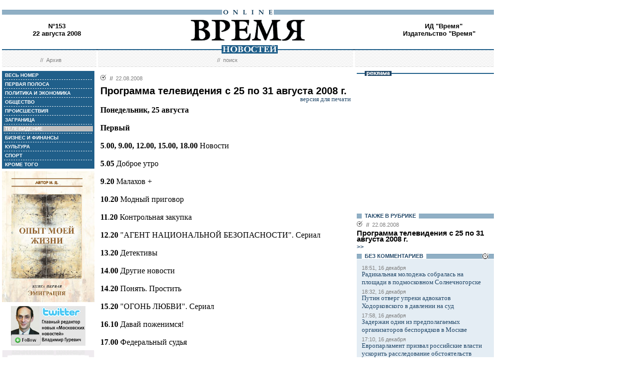

--- FILE ---
content_type: text/html; charset=windows-1251
request_url: http://red.vremya.ru/2008/153/6/211076.html
body_size: 90997
content:
<!DOCTYPE HTML PUBLIC "-//W3C//DTD HTML 4.01 Transitional//EN">
<html>
<head><title>Время новостей: N&deg;153, 22 августа 2008</title>
<link rel="STYLESHEET" type="text/css" href="/style.css">
<style type="text/css" >
.rubric6 {background: #BFBFBF;}
.currday22{font-weight: bold; text-decoration: none; color:#BFBFBF;}
</style>
</head>
<body style="margin-left:4px; margin-right:4px; margin-top:8px;" bgcolor="#ffffff">

<!--ushki-->
<table width="990" border="0" cellspacing="0" cellpadding="0"><tr>







</tr></table>
<!-- ushki end -->
<!--shapka-->
<table width="990" border="0" cellspacing="0" cellpadding="0">
	<tr><td width="990" height="12" colspan="3"><img src="/i/t.gif" alt="" width="990" height="12" border="0"></td></tr>
	<tr><td width="990" height="9" colspan="3" align="center" style="background-image: url('/i/bg_blacklines.gif');"><img src="/i/logo_online.gif" alt="" width="104" height="9" border="0"></td></tr>
	<tr>
	<td width="220" height="62" align="center" valign="middle" class="issue">N&deg;153<br>22 августа 2008</td>
	<td width="550" height="62" align="center" valign="middle" class="issue"><a href="/"><img src="/i/logo.gif"  alt="Время новостей" width="230" height="58" border="0"></a></td>
	<td width="220" height="62" align="center" valign="middle" class="issue">
<!-- Beginning of the Aport Top 1000 code--><!-- Place it on the place where you want Top 1000 banner to be seen --><script language="JavaScript">
UREF = "<img src=http://counter.aport.ru/scripts/rcounter.dll?id=80834&image=215&ref=" + document.referrer + " border=0 width=1 height=1>";
document.write (UREF)
</script><!-- End of the Aport Top 1000 code--><a href="http://top100.rambler.ru/top100/"><img src="http://counter.rambler.ru/top100.cnt?162638" alt="" width=1 height=1 border=0></a><script language="javascript">
<!--
u="u565.42.spylog.com";d=document;nv=navigator;na=nv.appName;p=1;
bv=Math.round(parseFloat(nv.appVersion)*100);
n=(na.substring(0,2)=="Mi")?0:1;rn=Math.random();z="p="+p+"&rn="+rn+"&tl=0&ls=0&ln=0";y="";
y+="<img src='http://"+u+"/cnt?"+z+
"&r="+escape(d.referrer)+"&pg="+escape(window.location.href)+"' border=0  width=1 height=1  alt='SpyLOG'>";
d.write(y);if(!n) { d.write("<"+"!--"); }//--></script><noscript>
<img src="http://u565.42.spylog.com/cnt?p=1" alt='SpyLOG' border='0'  width=1 height=1 >
</noscript><script language="javascript1.2"><!--
if(!n) { d.write("--"+">"); }//--></script>
<!--TopList COUNTER--><script language="JavaScript">
<!--
d=document;
a='';
a+=';r='+escape(d.referrer)
js=10
//-->
</script><script language="JavaScript1.1">
<!--
a+=';j='+navigator.javaEnabled()
js=11
//-->
</script><script language="JavaScript1.2">
<!--
s=screen;a+=';s='+s.width+'*'+s.height
a+=';d='+(s.colorDepth?s.colorDepth:s.pixelDepth)
js=12
//-->
</script><script language="JavaScript1.3">
<!--
js=13
//-->
</script><script language="JavaScript">
<!--
d.write('<img src="http://top.list.ru/counter'+
'?id=93320;js='+js+a+';rand='+Math.random()+
'" alt="" height=1 border=0 width=1>')
if(js>11)d.write('<'+'!-- ')
//-->
</script><noscript><img src="http://top.list.ru/counter?js=na;id=93320" height=1 width=1 alt=""></noscript><script language="JavaScript">
<!--
if(js>11)d.write('--'+'>')
//-->
</script><!--TopList COUNTER--><!-- HotLog --><script language="javascript">
hotlog_js="1.0";
hotlog_r=""+Math.random()+"&s=230937&im=32&r="+escape(document.referrer)+"&pg="+
escape(window.location.href);
document.cookie="hotlog=1; path=/"; hotlog_r+="&c="+(document.cookie?"Y":"N");
</script><script language="javascript1.1">
hotlog_js="1.1";hotlog_r+="&j="+(navigator.javaEnabled()?"Y":"N")</script>
<script language="javascript1.2">
hotlog_js="1.2";
hotlog_r+="&wh="+screen.width+'x'+screen.height+"&px="+
(((navigator.appName.substring(0,3)=="Mic"))?
screen.colorDepth:screen.pixelDepth)</script>
<script language="javascript1.3">hotlog_js="1.3"</script>
<script language="javascript">hotlog_r+="&js="+hotlog_js;
document.write("<a href='http://click.hotlog.ru/?230937' target='_top'><img "+
" src='http://hit10.hotlog.ru/cgi-bin/hotlog/count?"+
hotlog_r+"&' border=0 width=1 height=1 alt=HotLog></a>")</script>
<noscript><a href=http://click.hotlog.ru/?230937 target=_top><img
src="http://hit10.hotlog.ru/cgi-bin/hotlog/count?s=230937&im=32" border=0 
width="1" height="1" alt="HotLog"></a></noscript><!-- /HotLog -->
	<a href="http://www.vremya.ru/vremya/" class="issue">ИД &quot;Время&quot;</a><br />
	<a href="http://books.vremya.ru/" class="issue">Издательство &quot;Время&quot; </a></td>
	</tr>
</table>
<!--/shapka-->
<!--top menu-->
<link rel="alternate" type="application/rss+xml" href="/export/vremya.rss" title="Vremya.RU RSS feeds">
<table width="990" border="0" cellspacing="0" cellpadding="0">
	<tr>
	<td width="190" height="17" style="background-image: url('/i/bg_waves1.gif');"></td>
	<td width="3" height="17" style="background-image: url('/i/bg_waves1zero.gif');"></td>
	<td width="514" height="17" style="background-image: url('/i/bg_waves1.gif');" align="center"><img src="/i/t.gif" alt="" width="96" height="7" border="0"><img src="/i/logo_news.gif" alt="Время новостей" width="113" height="17" border="0"></td>
	<td width="3" height="17" style="background-image: url('/i/bg_waves1zero.gif');"></td>	
	<td width="280" height="17" style="background-image: url('/i/bg_waves1.gif');"></td>
	</tr> 
	<tr>
	<td width="190" height="27" style="background-image: url('/i/bg_waves2.gif');" align="center" class="topmenutop">
	&nbsp;&nbsp;//&nbsp;&nbsp;<a href="/static/arhiv.html" class="topmenutop">Архив</a>
</td>
	<td width="3" height="27"></td>
	<td width="514" height="27" style="background-image: url('/i/bg_waves2.gif');" align="center" class="topmenutop">
	&nbsp;&nbsp;//&nbsp;&nbsp;<a href="/search/" class="topmenutop">поиск</a>
	</td>
	<td width="3" height="27"></td>
	<td width="280" height="27" style="background-image: url('/i/bg_waves2.gif');" align="center" class="topmenutop" >&nbsp;</td>
	</tr>
	<tr><td height="8" colspan="5"><img src="/i/t.gif" alt="" width="6" height="8" border="0"></td></tr>
</table>

<!--/top menu-->
<table width="990" border="0" cellspacing="0" cellpadding="0"><tr>
<td width="186" valign="top">
<!--left col-->
<!--left menu-->
<table width="186" border="0" cellspacing="3" cellpadding="0" bgcolor="#205F8A">
<tr class="leftmenutd" onMouseOver="this.style.background='#BFBFBF'" onMouseOut="this.style.background='#205F8A'">
    <td  onClick="document.location='/2008/153/all/'" class="rubricall"><a href="/2008/153/all/" class="leftmenu"><b>&nbsp;ВЕСЬ НОМЕР</b></a></td></tr>
<tr><td><img src="/i/leftmenulines.gif" alt="" width="180" height="1" border="0"></td></tr>
<tr class="leftmenutd" onMouseOver="this.style.background='#BFBFBF'" onMouseOut="this.style.background='#205F8A'">
<td  onClick="document.location='/2008/153/'" class="rubricfirst"><a href="/2008/153/" class="leftmenu"><b>&nbsp;ПЕРВАЯ ПОЛОСА</b></a></td></tr><tr><td><img src="/i/leftmenulines.gif" alt="" width="180" height="1" border="0"></td></tr>
<tr class="leftmenutd" onMouseOver="this.style.background='#BFBFBF'" onMouseOut="this.style.background='#205F8A'">
    <td  onClick="document.location='/2008/153/4/'" class="rubric4"><a href="/2008/153/4/" class="leftmenu"><b>&nbsp;ПОЛИТИКА И ЭКОНОМИКА</b></a></td></tr><tr><td><img src="/i/leftmenulines.gif" alt="" width="180" height="1" border="0"></td></tr>
<tr class="leftmenutd" onMouseOver="this.style.background='#BFBFBF'" onMouseOut="this.style.background='#205F8A'">
    <td  onClick="document.location='/2008/153/51/'" class="rubric51"><a href="/2008/153/51/" class="leftmenu"><b>&nbsp;ОБЩЕСТВО</b></a></td></tr><tr><td><img src="/i/leftmenulines.gif" alt="" width="180" height="1" border="0"></td></tr>
<tr class="leftmenutd" onMouseOver="this.style.background='#BFBFBF'" onMouseOut="this.style.background='#205F8A'">
    <td  onClick="document.location='/2008/153/46/'" class="rubric46"><a href="/2008/153/46/" class="leftmenu"><b>&nbsp;ПРОИСШЕСТВИЯ</b></a></td></tr><tr><td><img src="/i/leftmenulines.gif" alt="" width="180" height="1" border="0"></td></tr>
<tr class="leftmenutd" onMouseOver="this.style.background='#BFBFBF'" onMouseOut="this.style.background='#205F8A'">
    <td  onClick="document.location='/2008/153/5/'" class="rubric5"><a href="/2008/153/5/" class="leftmenu"><b>&nbsp;ЗАГРАНИЦА</b></a></td></tr><tr><td><img src="/i/leftmenulines.gif" alt="" width="180" height="1" border="0"></td></tr>
<tr class="leftmenutd" onMouseOver="this.style.background='#BFBFBF'" onMouseOut="this.style.background='#205F8A'">
    <td  onClick="document.location='/2008/153/6/'" class="rubric6"><a href="/2008/153/6/" class="leftmenu"><b>&nbsp;ТЕЛЕВИДЕНИЕ</b></a></td></tr><tr><td><img src="/i/leftmenulines.gif" alt="" width="180" height="1" border="0"></td></tr>
<tr class="leftmenutd" onMouseOver="this.style.background='#BFBFBF'" onMouseOut="this.style.background='#205F8A'">
    <td  onClick="document.location='/2008/153/8/'" class="rubric8"><a href="/2008/153/8/" class="leftmenu"><b>&nbsp;БИЗНЕС И ФИНАНСЫ</b></a></td></tr><tr><td><img src="/i/leftmenulines.gif" alt="" width="180" height="1" border="0"></td></tr>
<tr class="leftmenutd" onMouseOver="this.style.background='#BFBFBF'" onMouseOut="this.style.background='#205F8A'">
    <td  onClick="document.location='/2008/153/10/'" class="rubric10"><a href="/2008/153/10/" class="leftmenu"><b>&nbsp;КУЛЬТУРА</b></a></td></tr><tr><td><img src="/i/leftmenulines.gif" alt="" width="180" height="1" border="0"></td></tr>
<tr class="leftmenutd" onMouseOver="this.style.background='#BFBFBF'" onMouseOut="this.style.background='#205F8A'">
    <td  onClick="document.location='/2008/153/11/'" class="rubric11"><a href="/2008/153/11/" class="leftmenu"><b>&nbsp;СПОРТ</b></a></td></tr><tr><td><img src="/i/leftmenulines.gif" alt="" width="180" height="1" border="0"></td></tr>
<tr class="leftmenutd" onMouseOver="this.style.background='#BFBFBF'" onMouseOut="this.style.background='#205F8A'">
    <td  onClick="document.location='/2008/153/12/'" class="rubric12"><a href="/2008/153/12/" class="leftmenu"><b>&nbsp;КРОМЕ ТОГО</b></a></td></tr>
</table>

<img src="/i/t.gif" width="186" height="5" border="0" alt=""><div id="sj7lefttop150x80" ></div>
<!-- toc-stories.stream start-->
<div class="bglines" style="margin-top: 5px; clear:both;"><img src="/i/bullet_gray_onlines.gif" border="0" align="right" alt="" style="margin-right: 10px;"><span class="linemenu" style="margin-left: 10px;">&nbsp;&nbsp;ТЕМЫ&nbsp;НОМЕРА&nbsp;&nbsp;</span></div>
<div style="margin: 0 0 0 0; padding: 0 10 10 10; background-color: #E4EDF4;" class="linkdb">
    <div class="list"><a href="/stories/333/" class="linkdb">Признание независимости Абхазии и Южной Осетии</a></div>
    <div class="list"><a href="/stories/313/" class="linkdb">Автопром</a></div>
    <div class="list"><a href="/stories/197/" class="linkdb">Ксенофобия и неофашизм в России</a></div>
    <div class="list"><a href="/stories/125/" class="linkdb">Россия и Прибалтика</a></div>
    <div class="list"><a href="/stories/90/" class="linkdb">Исторические версии</a></div>
    <div class="list"><a href="/stories/73/" class="linkdb">Косово</a></div>
    <div class="list"><a href="/stories/20/" class="linkdb">Россия и Белоруссия</a></div>
    <div class="list"><a href="/stories/17/" class="linkdb">Израиль и Палестина</a></div>
    <div class="list"><a href="/stories/1/" class="linkdb">Дело ЮКОСа</a></div>
    <div class="list"><a href="/stories/366/" class="linkdb">Защита Химкинского леса</a></div>
    <div class="list"><a href="/stories/361/" class="linkdb">Дело Бульбова</a></div>
    <div class="list"><a href="/stories/340/" class="linkdb">Россия и финансовый кризис</a></div>
    <div class="list"><a href="/stories/291/" class="linkdb">Доллар</a></div>
    <div class="list"><a href="/stories/273/" class="linkdb">Россия и Израиль</a></div>
    <div class="list" align="right"><a href="/stories/" class="linkdb"><b>все темы</b></a></div>
</div>
<!-- toc-stories.stream end -->
     
<img src="/i/t.gif" width="186" height="5" border="0" alt=""><div style="clear:both;" id="adruleftbottom150x80"></div>


<!-- calendar -->
<div class="bglines" style="margin-top: 5px; clear:both;"><img src="/i/bullet_gray_onlines.gif" border="0" align="right" alt="" style="margin-right: 10px;"><span class="linemenu" style="margin-left: 10px;">&nbsp;&nbsp;АРХИВ&nbsp;&nbsp;</span></div>
<div align="center" style="background-image: url('/i/bg_waves3.gif'); padding: 10 0 10 0; margin: 0 0 0 0;" >
<form style="margin-top: 0px; margin-bottom: 10px;"  name="calendF" action="#">
<select name="year" onchange="setUrl()">
<option value="2000">2000</option><option value="2001">2001</option><option value="2002">2002</option><option value="2003">2003</option><option value="2004">2004</option><option value="2005">2005</option><option value="2006">2006</option><option value="2007">2007</option><option value="2008" selected>2008</option><option value="2009">2009</option><option value="2010">2010</option>
</select>
<select name="month" onchange="setUrl()">
<option value="1">Январь<option value="2">Февраль<option value="3">Март<option value="4">Апрель<option value="5">Май<option value="6">Июнь<option value="7">Июль<option value="8" selected>Август<option value="9">Сентябрь<option value="10">Октябрь<option value="11">Ноябрь<option value="12">Декабрь
</select></form>
<table border="0" cellspacing="2" cellpadding="1">
<tr align="center"><td bgcolor="#F1F1F1"  class="calendar">&nbsp;</td><td bgcolor="#F1F1F1"  class="calendar">&nbsp;</td><td bgcolor="#F1F1F1"  class="calendar">&nbsp;</td><td bgcolor="#F1F1F1"  class="calendar">&nbsp;</td><td bgcolor="#205F8A"><a href="/2008/138/"  class="calendar"><span class="currday1">1</span></a></td><td bgcolor="#BFBFBF"  class="calendar">2</td><td bgcolor="#BFBFBF"  class="calendar">3</td></tr>
    <tr align="center"><td bgcolor="#205F8A"><a href="/2008/139/"  class="calendar"><span class="currday4">4</span></a></td><td bgcolor="#205F8A"><a href="/2008/140/"  class="calendar"><span class="currday5">5</span></a></td><td bgcolor="#205F8A"><a href="/2008/141/"  class="calendar"><span class="currday6">6</span></a></td><td bgcolor="#205F8A"><a href="/2008/142/"  class="calendar"><span class="currday7">7</span></a></td><td bgcolor="#205F8A"><a href="/2008/143/"  class="calendar"><span class="currday8">8</span></a></td><td bgcolor="#BFBFBF"  class="calendar">9</td><td bgcolor="#BFBFBF"  class="calendar">10</td></tr>
    <tr align="center"><td bgcolor="#205F8A"><a href="/2008/144/"  class="calendar"><span class="currday11">11</span></a></td><td bgcolor="#205F8A"><a href="/2008/145/"  class="calendar"><span class="currday12">12</span></a></td><td bgcolor="#205F8A"><a href="/2008/146/"  class="calendar"><span class="currday13">13</span></a></td><td bgcolor="#205F8A"><a href="/2008/147/"  class="calendar"><span class="currday14">14</span></a></td><td bgcolor="#205F8A"><a href="/2008/148/"  class="calendar"><span class="currday15">15</span></a></td><td bgcolor="#BFBFBF"  class="calendar">16</td><td bgcolor="#BFBFBF"  class="calendar">17</td></tr>
    <tr align="center"><td bgcolor="#205F8A"><a href="/2008/149/"  class="calendar"><span class="currday18">18</span></a></td><td bgcolor="#205F8A"><a href="/2008/150/"  class="calendar"><span class="currday19">19</span></a></td><td bgcolor="#205F8A"><a href="/2008/151/"  class="calendar"><span class="currday20">20</span></a></td><td bgcolor="#205F8A"><a href="/2008/152/"  class="calendar"><span class="currday21">21</span></a></td><td bgcolor="#205F8A"><a href="/2008/153/"  class="calendar"><span class="currday22">22</span></a></td><td bgcolor="#BFBFBF"  class="calendar">23</td><td bgcolor="#BFBFBF"  class="calendar">24</td></tr>
    <tr align="center"><td bgcolor="#205F8A"><a href="/2008/154/"  class="calendar"><span class="currday25">25</span></a></td><td bgcolor="#205F8A"><a href="/2008/155/"  class="calendar"><span class="currday26">26</span></a></td><td bgcolor="#205F8A"><a href="/2008/156/"  class="calendar"><span class="currday27">27</span></a></td><td bgcolor="#205F8A"><a href="/2008/157/"  class="calendar"><span class="currday28">28</span></a></td><td bgcolor="#205F8A"><a href="/2008/158/"  class="calendar"><span class="currday29">29</span></a></td><td bgcolor="#BFBFBF"  class="calendar">30</td><td bgcolor="#BFBFBF"  class="calendar">31</td></tr>
    
</table>
<script type="text/javascript" >
var calendFObj=document.forms['calendF'];
function setUrl(){
var str='/archive/'+calendFObj.year.options[calendFObj.year.selectedIndex].value+'/'+calendFObj.month.options[calendFObj.month.selectedIndex].value+'/';
window.location.href=str;
}
</script>
</div><!-- calendar end--><div class="bglines" style="margin-top: 5px; clear:both;"><img src="/i/bullet_gray_onlines.gif" border="0" align="right" alt="" style="margin-right: 10px;"><span class="linemenu" style="margin-left: 10px;">&nbsp;&nbsp;ПОИСК&nbsp;&nbsp;</span></div>
<div align="center" style="background-image: url('/i/bg_waves3.gif'); padding: 20 0 20 0; margin: 0 0 0 0;" ><form style="margin-top: 0px; margin-bottom: 0px" action="/search/"><input type="text" name="query" value="" size="20" style="width:100"><input type="hidden" name="rubric" value=""><input type="hidden" name="date_from" value="01.01.2000"><input type="hidden" name="date_to" value="08.09.2008" ><input type="image" src="/i/search.gif" onclick="this.form.onsubmit()"></form></div><!-- toc-issue_persons.stream start-->
<div class="bglines" style="margin-top: 5px; clear:both;"><img src="/i/bullet_gray_onlines.gif" border="0" align="right" alt="" style="margin-right: 10px;"><span class="linemenu" style="margin-left: 10px;">&nbsp;&nbsp;ПЕРСОНЫ&nbsp;НОМЕРА&nbsp;&nbsp;</span></div>
<div style="margin: 0 0 0 0; padding: 0 10 10 10; background-color: #E4EDF4;" class="linkdb">
    <div class="list"><a href="/persons/2047.html" class="linkdb">Башар Асад</a></div>
    <div class="list"><a href="/persons/3635.html" class="linkdb">Гус  Хиддинк</a></div>
    <div class="list"><a href="/persons/1108.html" class="linkdb">Кондолиза Райс</a></div>
    <div class="list"><a href="/persons/21.html" class="linkdb">Кудрин Алексей</a></div>
    <div class="list"><a href="/persons/470.html" class="linkdb">Медведев Дмитрий</a></div>
    <div class="list"><a href="/persons/2.html" class="linkdb">Ходорковский Михаил</a></div>
    <div class="list" align="right"><a href="/persons/" class="linkdb"><b>все персоны</b></a></div>
</div>

<!-- toc-issue_persons.stream end -->

<!--left menu end -->
<!--left col end-->
</td>
<td><img src="/i/t.gif" width="12" height="1" border="0" alt=""></td>

<td width="504" valign="top" class="text">
<!--center col-->
<!-- google_ad_section_start -->

<div class="bullet"><ul class="ulbullet">
<li><b>//</b>&nbsp;&nbsp;22.08.2008</li> 
</ul></div>
<div class="title">Программа телевидения с 25 по 31 августа 2008 г.</div>
<div align="right"><a href="/print/211076.html" class="linkdb">версия для печати</a></div>
<div class="body">
<b>Понедельник, 25 августа</b><br><br><b>Первый</b><br><br><b>5</b>.<b>00, 9.00, 12.00, 15.00, 18.00</b> Новости<br><br><b>5</b>.<b>05</b> Доброе утро<br><br><b>9</b>.<b>20</b> Малахов +<br><br><b>10</b>.<b>20</b> Модный приговор<br><br><b>11</b>.<b>20</b> Контрольная закупка<br><br><b>12</b>.<b>20</b> &quot;АГЕНТ НАЦИОНАЛЬНОЙ БЕЗОПАСНОСТИ&quot;. Сериал<br><br><b>13</b>.<b>20</b> Детективы<br><br><b>14</b>.<b>00</b> Другие новости<br><br><b>14</b>.<b>20</b> Понять. Простить<br><br><b>15</b>.<b>20</b> &quot;ОГОНЬ ЛЮБВИ&quot;. Сериал<br><br><b>16</b>.<b>10</b> Давай поженимся!<br><br><b>17</b>.<b>00</b> Федеральный судья<br><br><b>18</b>.<b>20</b> Жди меня<br><br><b>19</b>.<b>10</b> &quot;СЛЕД&quot;. Сериал (S)<br><br><b>20</b>.<b>00</b> &quot;МОНТЕКРИСТО&quot;. Сериал (S)<br><br><b>21</b>.<b>00</b> Время<br><br><b>21</b>.<b>30</b> &quot;ПОСЛЕДНЯЯ РЕПРОДУКЦИЯ&quot;. Сериал<br><br><b>23</b>.<b>30</b> &quot;АБСОЛЮТНАЯ ВЛАСТЬ&quot;. Сериал (S)<br><br><b>0</b>.<b>20</b> &quot;Семь поколений рок-н-ролла&quot; Док. фильм (S)<br><br><b>1</b>.<b>10</b> &quot;ОФИС&quot;. Сериал (S)<br><br><b>Для Москвы и Московской области канал заканчивает вещание в 1.40</b><br><br><b>Россия</b><br><br><b>5</b>.<b>00</b> Доброе утро, Россия!<br><br><b>8</b>.<b>55</b> &quot;БЕЛЫЙ ХОЛСТ&quot;. Худ. фильм<br><br><b>10</b>.<b>45, 17.50</b> Вести. Дежурная часть<br><br><b>11</b>.<b>00, 14.00, 17.00, 20.00</b> Вести<br><br><b>11</b>.<b>20, 14.20, 20.30</b> Местное время. Вести--Москва<br><br><b>11</b>.<b>40</b> &quot;Ну, погоди!&quot;. Мультфильм<br><br><b>12</b>.<b>20, 14.40</b> &quot;ТРИ ПОЛУГРАЦИИ&quot;. Худ. фильм<br><br><b>16</b>.<b>30</b> &quot;КУЛАГИН И ПАРТНЕРЫ&quot;. Сериал<br><br><b>17</b>.<b>30</b> Местное время. Вести--Московская область<br><br><b>18</b>.<b>05</b> &quot;ЖЕНЩИНА БЕЗ ПРОШЛОГО&quot;. Сериал<br><br><b>19</b>.<b>00</b> &quot;РОДНЫЕ ЛЮДИ&quot;. Сериал<br><br><b>20</b>.<b>50</b> Спокойной ночи, малыши!<br><br><b>21</b>.<b>00</b> &quot;КОЛДОВСКАЯ ЛЮБОВЬ&quot;. Сериал<br><br><b>22</b>.<b>00</b> &quot;ОСЕННИЙ ДЕТЕКТИВ&quot;. Сериал<br><br><b>22</b>.<b>55</b> Городок<br><br><b>23</b>.<b>50</b> Вести +<br><br><b>0</b>.<b>10</b> Честный детектив<br><br><b>0</b>.<b>40</b> &quot;ГОРЫНЫЧ И ВИКТОРИЯ&quot;. Сериал<br><br><b>Для Москвы и Московской области канал заканчивает вещание в 1.45</b><br><br><b>ТВЦ</b><br><br><b>6</b>.<b>00</b>, <b>7</b>.<b>30</b> Настроение<br><br><b>8</b>.<b>30, 11.30, 14.30, 17.30, 19.50, 20.30, 23.50</b> События<br><br><b>8</b>.<b>45, 11.15, 14.45, 1.10</b> Петровка, 38<br><br><b>8</b>.<b>55</b> &quot;БЕССОННАЯ НОЧЬ&quot;. Худ. фильм<br><br><b>10</b>.<b>45</b> Детективные истории<br><br><b>11</b>.<b>45</b> &quot;ТЕГЕРАН-43&quot;. Худ. фильм<br><br><b>14</b>.<b>55</b> Свободный полет<br><br><b>16</b>.<b>30</b> &quot;ЗОЛОТО ТРОИ&quot;. Сериал<br><br><b>17</b>.<b>55</b> Деловая Москва<br><br><b>19</b>.<b>55</b> &quot;Молодильные яблоки&quot;. Специальный репортаж<br><br><b>21</b>.<b>00</b> &quot;НЕОКОНЧЕННАЯ ПОВЕСТЬ&quot;. Худ. фильм<br><br><b>23</b>.<b>00</b> Момент истины<br><br><b>0</b>.<b>05</b> &quot;Московской правде&quot; -- 90!<br><br><b>Для Москвы и Московской области канал заканчивает вещание в 1.31</b><br><br><b>НТВ</b><br><br><b>6</b>.<b>00</b> Сегодня утром<br><br><b>9</b>.<b>00</b> Следствие вели...<br><br><b>10</b>.<b>00, 13.00, 16.00, 19.00, 22.40</b> Сегодня<br><br><b>10</b>.<b>20</b> &quot;Наказание. Русская тюрьма вчера и сегодня&quot;. Док. цикл<br><br><b>10</b>.<b>55</b> Кулинарный поединок<br><br><b>12</b>.<b>00</b> Квартирный вопрос<br><br><b>13</b>.<b>30</b> &quot;ХОРОШИЕ ПАРНИ&quot;. Сериал<br><br><b>15</b>.<b>30</b> Чрезвычайное происшествие<br><br><b>16</b>.<b>30</b> &quot;ВОЗВРАЩЕНИЕ МУХТАРА&quot;. Сериал<br><br><b>19</b>.<b>40</b> &quot;ЛИТЕЙНЫЙ, 4&quot;. Сериал<br><br><b>20</b>.<b>40</b> &quot;ЧАС ВОЛКОВА&quot;. Сериал<br><br><b>21</b>.<b>40</b> &quot;ЗАКОН И ПОРЯДОК&quot;. Сериал<br><br><b>23</b>.<b>05</b> &quot;ПРОКЛЯТЫЙ РАЙ&quot;. Сериал<br><br><b>0</b>.<b>55</b> Quattroruote<br><br><b>Для Москвы и Московской области канал заканчивает вещание в 1.30</b><br><br><b>Культура</b><br><br><b>7</b>.<b>00</b> Евроньюс<br><br><b>10</b>.<b>00, 19.30, 23.30</b> Новости культуры<br><br><b>10</b>.<b>20</b> В главной роли...<br><br><b>10</b>.<b>40, 1.35</b> Программа передач<br><br><b>10</b>.<b>50</b> &quot;История произведений искусства&quot;. Док. сериал<br><br><b>11</b>.<b>20</b> &quot;ПУТЬ К ПРИЧАЛУ&quot;. Худ. фильм<br><br><b>12</b>.<b>50, 1.20</b> &quot;Петеявези. Оплот веры&quot;. Док. фильм<br><br><b>13</b>.<b>05</b> &quot;МЕГРЭ КОЛЕБЛЕТСЯ&quot;. Телеспектакль<br><br><b>16</b>.<b>00</b> VII молодежные Дельфийские игры России<br><br><b>16</b>.<b>25</b> &quot;Дереза&quot;. Мультфильм<br><br><b>16</b>.<b>40</b> &quot;ВСТРЕЧА С ГЕНИЕМ&quot;. Худ. фильм<br><br><b>17</b>.<b>30</b> &quot;Луций Корнелий Сулла&quot;. Док. фильм<br><br><b>17</b>.<b>35</b> &quot;Человек и львы&quot;. Док. сериал<br><br><b>18</b>.<b>00</b> Дж. Гершвин. &quot;Рапсодия в стиле блюз&quot;, &quot;Американец в Париже&quot;. Дирижер Л. Бернстайн<br><br><b>18</b>.<b>45</b> Достояние республики<br><br><b>19</b>.<b>00</b> Тайны русского оружия<br><br><b>19</b>.<b>50</b> &quot;ПРЕДСЕДАТЕЛЬ&quot;. Худ. фильм<br><br><b>22</b>.<b>30</b> &quot;Дорога святого Иакова: паломничество в Сантьяго-де-Компостела&quot;. Док. фильм<br><br><b>22</b>.<b>45</b> &quot;Матч столетия. Русские против Фишера&quot;. Док. фильм<br><br><b>23</b>.<b>50</b> &quot;ПИТЕР КИНГДОМ&quot;. Худ. фильм<br><br><b>0</b>.<b>40</b> &quot;Отставной учитель&quot;. Док. фильм<br><br><b>Для Москвы и Московской области канал заканчивает вещание в 1.45</b><br><br><b>Спорт</b><br><br><b>4</b>.<b>40</b> Футбол. Премьер-лига. &quot;Спартак&quot; (Москва) -- &quot;Химки&quot; (Химки)<br><br><b>6</b>.<b>45, 9.00, 13.15, 17.50, 21.00, 0.55</b> Вести--Спорт<br><br><b>7</b>.<b>00, 8.15</b> Зарядка с чемпионом<br><br><b>7</b>.<b>15</b> &quot;Аргай&quot;. Мультсериал<br><br><b>7</b>.<b>40</b> Мастер спорта<br><br><b>7</b>.<b>55</b> &quot;Украденный месяц&quot;. Мультфильм<br><br><b>8</b>.<b>30</b> Я и моя команда<br><br><b>9</b>.<b>10</b> Футбол. Суперкубок Испании. &quot;Реал&quot; (Мадрид) -- &quot;Валенсия&quot;<br><br><b>11</b>.<b>15</b> Хоккей. Чемпионат России-2007/08. Финал. &quot;Салават Юлаев&quot; (Уфа) -- &quot;Локомотив&quot; (Ярославль)<br><br><b>13</b>.<b>25</b> Футбол. Премьер-лига. &quot;Москва&quot; (Москва) -- &quot;Амкар&quot; (Пермь)<br><br><b>15</b>.<b>30, 23.50</b> Футбол России<br><br><b>16</b>.<b>35</b> Рыбалка с Радзишевским<br><br><b>16</b>.<b>50</b> Фристайл-мотокросс. Мировая серия Red Bull X-Fighters<br><br><b>18</b>.<b>00</b> XXIX летние Олимпийские игры в Пекине<br><br><b>21</b>.<b>25</b> Футбол. Кубок УЕФА. Финал. &quot;Зенит&quot; (Россия) -- &quot;Глазго Рейнджерс&quot; (Шотландия)<br><br><b>1</b>.<b>05</b> Автоспорт. Чемпионат мира по ралли<br><br><b>Для Москвы и Московской области канал заканчивает вещание в 1.40</b><br><br><b>РЕН ТВ</b><br><br><b>6</b>.<b>00</b> &quot;АГЕНТСТВО 2&quot;. Сериал<br><br><b>6</b>.<b>30, 12.00</b> &quot;Хранители дождевого леса&quot;. Док. фильм<br><br><b>7</b>.<b>00, 19.00</b> Дорогая передача<br><br><b>7</b>.<b>30</b> Ради смеха<br><br><b>8</b>.<b>25</b> Очевидец<br><br><b>9</b>.<b>30, 12.30, 19.30, 23.30</b> «24»<br><br><b>10</b>.<b>00, 18.00</b> В час пик<br><br><b>11</b>.<b>00</b> Час суда<br><br><b>13</b>.<b>00</b> Званый ужин<br><br><b>13</b>.<b>50</b> &quot;БЕШЕНЫЕ АКУЛЫ&quot;. Худ. фильм<br><br><b>16</b>.<b>05</b> &quot;ДИНОКРОК&quot;. Худ. фильм<br><br><b>20</b>.<b>00</b> &quot;ОПЕРА. ХРОНИКИ УБОЙНОГО ОТДЕЛА&quot;. Сериал<br><br><b>21</b>.<b>00</b> &quot;СОЛДАТЫ. ДЕМБЕЛЬСКИЙ АЛЬБОМ&quot;. Сериал<br><br><b>22</b>.<b>00</b> Фантастические истории<br><br><b>23</b>.<b>00</b> Экстремальные истории<br><br><b>0</b>.<b>00</b> Актуальное чтиво<br><br><b>0</b>.<b>15</b> Военная тайна<br><br><b>1</b>.<b>15</b> Репортерские истории<br><br><b>Вторник, 26 августа</b><br><br><b>Первый</b><br><br><b>6</b>.<b>00</b> Доброе утро<br><br><b>9</b>.<b>00, 12.00, 15.00, 18.00, 3.00</b> Новости<br><br><b>9</b>.<b>20</b> Малахов +<br><br><b>10</b>.<b>20</b> Модный приговор<br><br><b>11</b>.<b>20</b> Контрольная закупка<br><br><b>12</b>.<b>20</b> &quot;АГЕНТ НАЦИОНАЛЬНОЙ БЕЗОПАСНОСТИ&quot;. Сериал<br><br><b>13</b>.<b>20, 4.20</b> Детективы<br><br><b>14</b>.<b>00</b> Другие новости<br><br><b>14</b>.<b>20</b> Понять. Простить<br><br><b>15</b>.<b>20</b> &quot;ОГОНЬ ЛЮБВИ&quot;. Сериал<br><br><b>16</b>.<b>10</b> Давай поженимся!<br><br><b>17</b>.<b>00</b> Федеральный судья<br><br><b>18</b>.<b>20</b> Пусть говорят<br><br><b>19</b>.<b>10</b> &quot;СЛЕД&quot;. Сериал (S)<br><br><b>20</b>.<b>00</b> &quot;МОНТЕКРИСТО&quot;. Сериал (S)<br><br><b>21</b>.<b>00</b> Время<br><br><b>21</b>.<b>30</b> &quot;ПОСЛЕДНЯЯ РЕПРОДУКЦИЯ&quot;. Сериал<br><br><b>22</b>.<b>30</b> На ночь глядя<br><br><b>23</b>.<b>20</b> &quot;АБСОЛЮТНАЯ ВЛАСТЬ&quot;. Сериал (S)<br><br><b>0</b>.<b>10</b> &quot;КАЛИФРЕНИЯ&quot;. Сериал (S)<br><br><b>0</b>.<b>40</b> &quot;ОФИС&quot;. Сериал (S)<br><br><b>1</b>.<b>10, 3.05</b> &quot;ВЕЛИЧАЙШАЯ ИЗ ИГР&quot;. Худ. фильм (S)<br><br><b>3</b>.<b>30</b> &quot;ЖИЗНЬ ПОД НОГАМИ&quot;. Сериал (S)<br><br><b>Россия</b><br><br><b>6</b>.<b>00</b> Доброе утро, Россия!<br><br><b>8</b>.<b>55</b> &quot;Тамбовская Вандея&quot;. Док. фильм<br><br><b>9</b>.<b>50, 22.00</b> &quot;ОСЕННИЙ ДЕТЕКТИВ&quot;. Сериал<br><br><b>10</b>.<b>45, 17.50, 4.45</b> Вести. Дежурная часть<br><br><b>11</b>.<b>00, 14.00, 17.00, 20.00</b> Вести<br><br><b>11</b>.<b>20, 14.20, 20.30</b> Местное время. Вести--Москва<br><br><b>11</b>.<b>40</b> &quot;Ну, погоди!&quot;. Мультфильм<br><br><b>11</b>.<b>45</b> &quot;ПОД БОЛЬШОЙ МЕДВЕДИЦЕЙ&quot;. Сериал<br><br><b>12</b>.<b>45, 14.40</b> &quot;УЛИЦЫ РАЗБИТЫХ ФОНАРЕЙ&quot;. Сериал<br><br><b>15</b>.<b>35</b> Суд идет<br><br><b>16</b>.<b>30</b> &quot;КУЛАГИН И ПАРТНЕРЫ&quot;. Сериал<br><br><b>17</b>.<b>30</b> Местное время. Вести--Московская область<br><br><b>18</b>.<b>05</b> &quot;ЖЕНЩИНА БЕЗ ПРОШЛОГО&quot;. Сериал<br><br><b>19</b>.<b>00</b> &quot;РОДНЫЕ ЛЮДИ&quot;. Сериал<br><br><b>20</b>.<b>50</b> Спокойной ночи, малыши!<br><br><b>21</b>.<b>00</b> &quot;КОЛДОВСКАЯ ЛЮБОВЬ&quot;. Сериал<br><br><b>22</b>.<b>55</b> &quot;Секреты вечной молодости&quot;<br><br><b>23</b>.<b>50</b> Вести +<br><br><b>0</b>.<b>10</b> &quot;СВИДЕТЕЛЬ НА СВАДЬБЕ&quot;. Худ. фильм<br><br><b>2</b>.<b>00</b> Кинескоп<br><br><b>3</b>.<b>00</b> Дорожный патруль<br><br><b>3</b>.<b>15</b> &quot;АДВОКАТ&quot;. Худ. фильм<br><br><b>ТВЦ</b><br><br><b>6</b>.<b>00</b>, <b>7</b>.<b>30</b> Настроение<br><br><b>8</b>.<b>30, 11.30, 14.30, 17.30, 19.50, 20.30, 0.35</b> События<br><br><b>8</b>.<b>45, 11.15, 14.45, 2.45</b> Петровка, 38<br><br><b>8</b>.<b>55</b> &quot;УРОК ЖИЗНИ&quot;. Худ. фильм<br><br><b>11</b>.<b>05</b> &quot;Оренбург&quot;. Специальный репортаж<br><br><b>11</b>.<b>45</b> История государства российского<br><br><b>11</b>.<b>50</b> &quot;ЖЕСТОКОСТЬ&quot;. Худ. фильм<br><br><b>13</b>.<b>40</b> Момент истины<br><br><b>14</b>.<b>55</b> Свободный полет<br><br><b>16</b>.<b>30</b> &quot;ЗОЛОТО ТРОИ&quot;. Сериал<br><br><b>17</b>.<b>55</b> Деловая Москва<br><br><b>19</b>.<b>55</b> Реальные истории<br><br><b>21</b>.<b>00</b> &quot;ДАМЫ ПРИГЛАШАЮТ КАВАЛЕРОВ&quot;. Худ. фильм<br><br><b>22</b>.<b>30</b> Двадцать лет спустя. От всей души. &quot;Мосфильм&quot;<br><br><b>0</b>.<b>50</b> &quot;ИВАНОВО ДЕТСТВО&quot;. Худ. фильм<br><br><b>3</b>.<b>05</b> &quot;ТЕГЕРАН-43&quot;. Худ. фильм<br><br><b>НТВ</b><br><br><b>6</b>.<b>00</b> Сегодня утром<br><br><b>9</b>.<b>00</b> &quot;ПОЛНЫЙ ВПЕРЕД!&quot;. Сериал<br><br><b>10</b>.<b>00, 13.00, 16.00, 19.00, 22.40</b> Сегодня<br><br><b>10</b>.<b>25</b> Чистосердечное признание<br><br><b>11</b>.<b>00</b> &quot;ТАКСИСТКА&quot;. Сериал<br><br><b>13</b>.<b>30</b> &quot;СПЕЦГРУППА&quot;. Сериал<br><br><b>14</b>.<b>30</b> Суд присяжных<br><br><b>15</b>.<b>30, 18.30</b> Чрезвычайное происшествие<br><br><b>16</b>.<b>30,</b> <b>2</b>.<b>30</b> &quot;ВОЗВРАЩЕНИЕ МУХТАРА&quot;. Сериал<br><br><b>19</b>.<b>40</b> &quot;ЛИТЕЙНЫЙ, 4&quot;. Сериал<br><br><b>20</b>.<b>40</b> &quot;ЧАС ВОЛКОВА&quot;. Сериал<br><br><b>21</b>.<b>40</b> &quot;ЗАКОН И ПОРЯДОК&quot;. Сериал<br><br><b>23</b>.<b>05</b> &quot;ПРОКЛЯТЫЙ РАЙ&quot;. Сериал<br><br><b>23</b>.<b>55</b> Главная дорога<br><br><b>0</b>.<b>35</b> &quot;ОБИТЕЛЬ ДЬЯВОЛА&quot;. Худ. фильм<br><br><b>3</b>.<b>30</b> &quot;ФАБРИКА ГРЕЗ&quot;. Сериал<br><br><b>4</b>.<b>30</b> &quot;БЛИЗНЕЦЫ&quot;. Сериал<br><br><b>5</b>.<b>15</b> «Шоу Флинстоунов». Мультсериал<br><br><b>Культура</b><br><br><b>6</b>.<b>30</b> Евроньюс<br><br><b>10</b>.<b>00, 19.30, 23.30</b> Новости культуры<br><br><b>10</b>.<b>20</b> В главной роли...<br><br><b>10</b>.<b>40, 1.50</b> Программа передач<br><br><b>10</b>.<b>50</b> &quot;История произведений искусства&quot;. Док. сериал<br><br><b>11</b>.<b>20</b> &quot;В ОГНЕ БРОДА НЕТ&quot;. Худ. фильм<br><br><b>12</b>.<b>50</b> &quot;Церковь в деревне Виз. Цель пилигримов&quot;. Док. фильм<br><br><b>13</b>.<b>10</b> Наталия Сац. «Ищите розу...»<br><br><b>13</b>.<b>50</b> Неизвестный Петергоф<br><br><b>14</b>.<b>15</b> &quot;МЕГРЭ У МИНИСТРА&quot;. Телеспектакль<br><br><b>15</b>.<b>30</b> Евгений Весник. Курьезы, театр, кино, жизнь<br><br><b>16</b>.<b>00</b> &quot;Вокруг света с Вилли Фогом&quot;. Мультсериал<br><br><b>16</b>.<b>25</b> &quot;Кораблик&quot;. Мультфильм<br><br><b>16</b>.<b>40</b> &quot;ВСТРЕЧА С ГЕНИЕМ&quot;. Худ. фильм<br><br><b>17</b>.<b>30</b> &quot;Франц Шуберт&quot;. Док. фильм<br><br><b>17</b>.<b>35</b> &quot;Человек и львы&quot;. Док. сериал<br><br><b>18</b>.<b>00</b> &quot;Кастель-дель-Монте. Каменная корона Апулии&quot;. Док. фильм<br><br><b>18</b>.<b>15</b> Пианисты ХХI века. Играет Борис Березовский<br><br><b>19</b>.<b>00</b> Тайны русского оружия<br><br><b>19</b>.<b>50</b> &quot;ВРЕМЯ, ВПЕРЕД!&quot;. Худ. фильм<br><br><b>22</b>.<b>20</b> &quot;Картахена. Испанская крепость на Карибском море&quot;. Док. фильм<br><br><b>22</b>.<b>35</b> &quot;Генерал Рощин, муж Маргариты&quot;. Док. фильм<br><br><b>23</b>.<b>50</b> &quot;ИНЗЕЕНЬ-МАЛИНА&quot;. Худ. фильм<br><br><b>1</b>.<b>10</b> &quot;Курехин&quot;. Док. фильм<br><br><b>Спорт</b><br><br><b>6</b>.<b>00</b> Летопись спорта<br><br><b>6</b>.<b>45, 9.00, 13.20, 17.40, 21.00, 00.30</b> Вести-спорт<br><br><b>7</b>.<b>00, 8.15</b> Зарядка с чемпионом<br><br><b>7</b>.<b>15</b> &quot;Аргай&quot;. Мультсериал<br><br><b>7</b>.<b>40</b> Мастер спорта<br><br><b>7</b>.<b>55</b> &quot;Королева Зубная Щетка&quot;. Мультфильм<br><br><b>8</b>.<b>30</b> Автоспорт. Чемпионат мира по ралли<br><br><b>9</b>.<b>10</b> Футбол России<br><br><b>10</b>.<b>15</b> Фристайл-мотокросс. Мировая серия Red Bull X-Fighters<br><br><b>11</b>.<b>15</b> Хоккей. Чемпионат России-2007/08. Финал. &quot;Салават Юлаев&quot; (Уфа) -- &quot;Локомотив&quot; (Ярославль)<br><br><b>13</b>.<b>30, 18.30</b> XXIX летние Олимпийские игры в Пекине<br><br><b>15</b>.<b>15,</b> <b>0</b>.<b>40</b> Регби. Кубок мэра Москвы. Финал. &quot;Енисей-СТМ&quot; (Россия) -- &quot;Сантори&quot; (Япония)<br><br><b>17</b>.<b>05</b> Скоростной участок<br><br><b>17</b>.<b>55</b> Рожденный в СССР. Судьба олимпийского мишки<br><br><b>21</b>.<b>25</b> Футбол. Лига чемпионов. Финал. &quot;Манчестер Юнайтед&quot; (Англия) -- &quot;Челси&quot; (Англия)<br><br><b>2</b>.<b>40</b> Футбол. Премьер-лига. &quot;Динамо&quot; (Москва) -- &quot;Амкар&quot; (Пермь)<br><br><b>РЕН ТВ</b><br><br><b>6</b>.<b>00</b> &quot;АГЕНТСТВО 2&quot;. Сериал<br><br><b>6</b>.<b>30, 12.00, 3.45</b> &quot;Хранители дождевого леса&quot;. Док. фильм<br><br><b>7</b>.<b>00, 19.00</b> Дорогая передача<br><br><b>7</b>.<b>30, 16.00</b> &quot;СЕКРЕТНЫЕ МАТЕРИАЛЫ&quot;. Сериал<br><br><b>8</b>.<b>25, 21.00</b> &quot;СОЛДАТЫ. ДЕМБЕЛЬСКИЙ АЛЬБОМ&quot;. Сериал<br><br><b>9</b>.<b>30, 12.30, 19.30, 23.30</b> «24»<br><br><b>10</b>.<b>00, 18.00</b> В час пик<br><br><b>11</b>.<b>00</b> Час суда<br><br><b>13</b>.<b>00</b> Званый ужин<br><br><b>13</b>.<b>55</b> &quot;БРАТЬЯ-БАНДИТЫ&quot;. Худ. фильм<br><br><b>17</b>.<b>00, 20.00</b> &quot;ОПЕРА. ХРОНИКИ УБОЙНОГО ОТДЕЛА&quot;. Сериал<br><br><b>22</b>.<b>00, 4.10</b> Фантастические истории<br><br><b>23</b>.<b>00</b> Экстремальные истории<br><br><b>0</b>.<b>00</b> Актуальное чтиво<br><br><b>0</b>.<b>15</b> &quot;ПАУКИ&quot;. Худ. фильм<br><br><b>2</b>.<b>00</b> &quot;ВОССТАВШИЙ ИЗ АДА: КРОВНОЕ РОДСТВО&quot;. Худ. фильм<br><br><b>5</b>.<b>05</b> &quot;КОРОЛЬ КВИНСА&quot;. Сериал<br><br><b>5</b>.<b>35</b> Ночной музыкальный канал<br><br><b>Среда, 27 августа</b><br><br><b>Первый</b><br><br><b>5</b>.<b>00, 9.00, 12.00, 15.00, 18.00, 3.00</b> Новости<br><br><b>5</b>.<b>05</b> Доброе утро<br><br><b>9</b>.<b>20</b> Малахов +<br><br><b>10</b>.<b>20</b> Модный приговор<br><br><b>11</b>.<b>20</b> Контрольная закупка<br><br><b>12</b>.<b>20</b> &quot;АГЕНТ НАЦИОНАЛЬНОЙ БЕЗОПАСНОСТИ&quot;. Сериал<br><br><b>13</b>.<b>20</b> Детективы<br><br><b>14</b>.<b>00</b> Другие новости<br><br><b>14</b>.<b>20</b> Понять. Простить<br><br><b>15</b>.<b>20</b> &quot;ОГОНЬ ЛЮБВИ&quot;. Сериал<br><br><b>16</b>.<b>10</b> Давай поженимся!<br><br><b>17</b>.<b>00</b> Федеральный судья<br><br><b>18</b>.<b>20</b> Пусть говорят<br><br><b>19</b>.<b>10</b> &quot;СЛЕД&quot;. Сериал (S)<br><br><b>20</b>.<b>00</b> &quot;МОНТЕКРИСТО&quot;. Сериал (S)<br><br><b>21</b>.<b>00</b> Время<br><br><b>21</b>.<b>30</b> &quot;ПОСЛЕДНЯЯ РЕПРОДУКЦИЯ&quot;. Сериал<br><br><b>22</b>.<b>30</b> На ночь глядя<br><br><b>23</b>.<b>20</b> &quot;АБСОЛЮТНАЯ ВЛАСТЬ&quot;. Сериал (S)<br><br><b>0</b>.<b>10</b> &quot;КАЛИФРЕНИЯ&quot;. Сериал (S)<br><br><b>0</b>.<b>40</b> &quot;ОФИС&quot;. Сериал (S)<br><br><b>1</b>.<b>10</b> Премия Кандинского<br><br><b>1</b>.<b>40, 3.05</b> &quot;ЛЕТНИЙ ДОЖДЬ&quot;. Худ. фильм (S)<br><br><b>4</b>.<b>00</b> &quot;ЖИЗНЬ ПОД НОГАМИ&quot;. Сериал (S)<br><br><b>Россия</b><br><br><b>5</b>.<b>00</b> Доброе утро, Россия!<br><br><b>8</b>.<b>55</b> &quot;Сергей Герасимов. Богатырская симфония&quot;. Док. фильм<br><br><b>9</b>.<b>50, 22.00</b> &quot;ОСЕННИЙ ДЕТЕКТИВ&quot;. Сериал<br><br><b>10</b>.<b>45, 17.50, 4.45</b> Вести. Дежурная часть<br><br><b>11</b>.<b>00, 14.00, 17.00, 20.00</b> Вести<br><br><b>11</b>.<b>20, 14.20, 20.30</b> Местное время. Вести--Москва<br><br><b>11</b>.<b>40</b> &quot;Ну, погоди!&quot;. Мультфильм<br><br><b>11</b>.<b>45</b> &quot;ПОД БОЛЬШОЙ МЕДВЕДИЦЕЙ&quot;. Сериал<br><br><b>12</b>.<b>45, 14.40</b> &quot;УЛИЦЫ РАЗБИТЫХ ФОНАРЕЙ&quot;. Сериал<br><br><b>15</b>.<b>35</b> Суд идет<br><br><b>16</b>.<b>30</b> &quot;КУЛАГИН И ПАРТНЕРЫ&quot;. Сериал<br><br><b>17</b>.<b>30</b> Местное время. Вести--Московская область<br><br><b>18</b>.<b>05</b> &quot;ЖЕНЩИНА БЕЗ ПРОШЛОГО&quot;. Сериал<br><br><b>19</b>.<b>00</b> &quot;РОДНЫЕ ЛЮДИ&quot;. Сериал<br><br><b>20</b>.<b>50</b> Спокойной ночи, малыши!<br><br><b>21</b>.<b>00</b> &quot;КОЛДОВСКАЯ ЛЮБОВЬ&quot;. Сериал<br><br><b>22</b>.<b>55</b> &quot;Продать Эрмитаж. Как уходили шедевры&quot;. Док. фильм<br><br><b>23</b>.<b>50</b> Вести +<br><br><b>0</b>.<b>10</b> &quot;БЕРЕГИСЬ АВТОМОБИЛЯ&quot;. Худ. фильм<br><br><b>2</b>.<b>00</b> Горячая десятка<br><br><b>3</b>.<b>10</b> Дорожный патруль<br><br><b>3</b>.<b>25</b> &quot;АДВОКАТ&quot;. Худ. фильм<br><br><b>ТВЦ</b><br><br><b>6</b>.<b>00</b>, <b>7</b>.<b>30</b> Настроение<br><br><b>8</b>.<b>30, 11.30, 14.30, 17.30, 19.50, 20.30, 23.45</b> События<br><br><b>8</b>.<b>45, 11.15, 14.45, 2.55</b> Петровка, 38<br><br><b>8</b>.<b>55, 11.45</b> История государства российского<br><br><b>9</b>.<b>00</b> &quot;НЕПОБЕДИМЫЙ&quot;. Худ. фильм<br><br><b>10</b>.<b>30</b> &quot;Три с половиной жизни Ивана Пырьева&quot;. Док. фильм<br><br><b>11</b>.<b>50</b> &quot;КИН-ДЗА-ДЗА&quot;. Худ. фильм<br><br><b>14</b>.<b>55</b> Свободный полет<br><br><b>16</b>.<b>30</b> &quot;ЗОЛОТО ТРОИ&quot;. Сериал<br><br><b>17</b>.<b>55</b> Резонанс<br><br><b>19</b>.<b>55</b> Детективные истории<br><br><b>21</b>.<b>05</b> &quot;Футбол, которого мы ждем&quot;. Специальный репортаж<br><br><b>21</b>.<b>40</b> Футбол. Лига чемпионов. 3-й отборочный раунд. &quot;Динамо&quot; (Киев) -- &quot;Спартак&quot; (Москва)<br><br><b>0</b>.<b>00</b> Дело принципа<br><br><b>0</b>.<b>45</b> &quot;РАСПУТНИК&quot;. Худ. фильм<br><br><b>3</b>.<b>15</b> &quot;ДОМ, КОТОРЫЙ ПОСТРОИЛ ЖЭК&quot;. Сериал<br><br><b>3</b>.<b>50</b> &quot;ЖЕСТОКОСТЬ&quot;. Худ. фильм<br><br><b>5</b>.<b>35</b> &quot;Муха-Цокотуха&quot;, &quot;Лоскуток&quot;. Мультфильмы<br><br><b>НТВ</b><br><br><b>6</b>.<b>00</b> Сегодня утром<br><br><b>9</b>.<b>00</b> &quot;ПОЛНЫЙ ВПЕРЕД!&quot;. Сериал<br><br><b>10</b>.<b>00, 13.00, 16.00, 19.00, 22.40</b> Сегодня<br><br><b>10</b>.<b>25</b> Чистосердечное признание<br><br><b>11</b>.<b>00</b> &quot;ТАКСИСТКА&quot;. Сериал<br><br><b>13</b>.<b>30</b> &quot;СПЕЦГРУППА&quot;. Сериал<br><br><b>14</b>.<b>30</b> Суд присяжных<br><br><b>15</b>.<b>30, 18.30</b> Чрезвычайное происшествие<br><br><b>16</b>.<b>30, 2.30</b> &quot;ВОЗВРАЩЕНИЕ МУХТАРА&quot;. Сериал<br><br><b>19</b>.<b>40</b> &quot;ЛИТЕЙНЫЙ, 4&quot;. Сериал<br><br><b>20</b>.<b>40</b> &quot;ЧАС ВОЛКОВА&quot;. Сериал<br><br><b>21</b>.<b>40</b> &quot;ЗАКОН И ПОРЯДОК&quot;. Сериал<br><br><b>23</b>.<b>05</b> &quot;ПРОКЛЯТЫЙ РАЙ&quot;. Сериал<br><br><b>23</b>.<b>55</b> Один день. Новая версия<br><br><b>0</b>.<b>30</b> &quot;ОДИНОЧКИ&quot;. Худ. фильм<br><br><b>3</b>.<b>30</b> &quot;ФАБРИКА ГРЕЗ&quot;. Сериал<br><br><b>4</b>.<b>30</b> &quot;БЛИЗНЕЦЫ&quot;. Сериал<br><br><b>5</b>.<b>15</b> «Аниматрица». Мультсериал<br><br><b>Культура</b><br><br><b>6</b>.<b>30</b> Евроньюс<br><br><b>10</b>.<b>00, 19.30, 23.30</b> Новости культуры<br><br><b>10</b>.<b>20</b> В главной роли...<br><br><b>10</b>.<b>40, 1.50</b> Программа передач<br><br><b>10</b>.<b>50</b> &quot;История произведений искусства&quot;. Док. сериал<br><br><b>11</b>.<b>20</b> &quot;КОГДА ДЕРЕВЬЯ БЫЛИ БОЛЬШИМИ&quot;. Худ. фильм<br><br><b>12</b>.<b>50</b> &quot;Салвадор-де-Баия. Город тысячи церквей&quot;. Док. фильм<br><br><b>13</b>.<b>10</b> &quot;Я хочу рассказать...&quot;. Суламифь Мессерер<br><br><b>13</b>.<b>50</b> Неизвестный Петергоф<br><br><b>14</b>.<b>15</b> &quot;МЕГРЭ У МИНИСТРА&quot;. Телеспектакль<br><br><b>15</b>.<b>20</b> Живое дерево ремесел<br><br><b>15</b>.<b>30</b> Евгений Весник. Курьезы, театр, кино, жизнь<br><br><b>16</b>.<b>00</b> &quot;Вокруг света с Вилли Фогом&quot;. Мультсериал<br><br><b>16</b>.<b>25</b> &quot;Каша из топора&quot;. Мультфильм<br><br><b>16</b>.<b>35</b> &quot;ВСТРЕЧА С ГЕНИЕМ&quot;. Худ. фильм<br><br><b>17</b>.<b>30</b> &quot;Пифагор&quot;. Док. фильм<br><br><b>17</b>.<b>35</b> &quot;Человек и львы&quot;. Док. сериал<br><br><b>18</b>.<b>00</b> &quot;Делос. Остров божественного света&quot;. Док. фильм<br><br><b>18</b>.<b>15</b> Пианисты ХХI века. Играет Денис Мацуев<br><br><b>19</b>.<b>00</b> Тайны русского оружия<br><br><b>19</b>.<b>55</b> &quot;ЗАСТАВА ИЛЬИЧА&quot;. Худ. фильм<br><br><b>23</b>.<b>10</b> &quot;Азорские острова. Ангра-ду-Эроижму&quot;. Док. фильм<br><br><b>23</b>.<b>50</b> &quot;НА ВЕРХНЕЙ МАСЛОВКЕ&quot;. Худ. фильм<br><br><b>Спорт</b><br><br><b>4</b>.<b>40</b> Футбол. Премьер-лига. &quot;Томь&quot; (Томск) -- &quot;Рубин&quot; (Казань)<br><br><b>6</b>.<b>45, 9.00, 13.25, 17.40, 21.10, 0.45</b> Вести--Спорт<br><br><b>7</b>.<b>00, 8.15</b> Зарядка с чемпионом<br><br><b>7</b>.<b>15</b> &quot;Аргай&quot;. Мультсериал (Франция)<br><br><b>7</b>.<b>40</b> Мастер спорта<br><br><b>7</b>.<b>55</b> &quot;Про бегемота, который боялся прививок&quot;. Мультфильм<br><br><b>8</b>.<b>30</b> Скоростной участок<br><br><b>9</b>.<b>10</b> Футбол. Премьер-лига. &quot;Динамо&quot; (Москва) -- &quot;Спартак&quot; (Нальчик)<br><br><b>11</b>.<b>15</b> Хоккей. Чемпионат России-2007/08. Финал. &quot;Локомотив&quot; (Ярославль) -- &quot;Салават Юлаев&quot; (Уфа)<br><br><b>13</b>.<b>35</b> Летопись спорта<br><br><b>14</b>.<b>10</b> Автоспорт. Чемпионат мира по ралли<br><br><b>15</b>.<b>10, 0.55</b> Регби. Кубок трех наций. ЮАР -- Новая Зеландия<br><br><b>17</b>.<b>10</b> Путь Дракона<br><br><b>17</b>.<b>55</b> Футбол. Чемпионат Европы-2009. Женщины. Отборочный турнир. Россия -- Австрия<br><br><b>19</b>.<b>55</b> Рыбалка с Радзишевским<br><br><b>20</b>.<b>10</b> Фристайл-мотокросс. Мировая серия Red Bull X-Fighters<br><br><b>21</b>.<b>30</b> Профессиональный бокс. Мэнни Пакьяо (Филиппины) -- Давид Диас (США)<br><br><b>22</b>.<b>40</b> Футбол. Лига чемпионов. 3-й квалификационный раунд. &quot;Динамо&quot; (Хорватия) -- &quot;Шахтер&quot; (Украина)<br><br><b>2</b>.<b>40</b> Футбол. Премьер-лига. &quot;Локомотив&quot; (Москва) -- &quot;Сатурн&quot; (Московская область)<br><br><b>РЕН ТВ</b><br><br><b>6</b>.<b>00</b> &quot;АГЕНТСТВО 2&quot;. Сериал<br><br><b>6</b>.<b>30, 12.00, 3.45</b> &quot;Хранители дождевого леса&quot;. Док. фильм<br><br><b>7</b>.<b>00, 19.00</b> Дорогая передача<br><br><b>7</b>.<b>30, 16.00</b> &quot;СЕКРЕТНЫЕ МАТЕРИАЛЫ&quot;. Сериал<br><br><b>8</b>.<b>25, 21.00</b> &quot;СОЛДАТЫ. ДЕМБЕЛЬСКИЙ АЛЬБОМ&quot;. Сериал<br><br><b>9</b>.<b>30, 12.30, 19.30, 23.30</b> «24»<br><br><b>10</b>.<b>00, 18.00</b> В час пик<br><br><b>11</b>.<b>00</b> Час суда<br><br><b>13</b>.<b>00</b> Званый ужин<br><br><b>13</b>.<b>55</b> &quot;ПАУКИ&quot;. Худ. фильм<br><br><b>17</b>.<b>00, 20.00</b> &quot;ОПЕРА. ХРОНИКИ УБОЙНОГО ОТДЕЛА&quot;. Сериал<br><br><b>22</b>.<b>00, 4.15</b> Фантастические истории<br><br><b>23</b>.<b>00</b> Экстремальные истории<br><br><b>0</b>.<b>00</b> Актуальное чтиво<br><br><b>0</b>.<b>15</b> &quot;ВОССТАВШИЙ ИЗ АДА: КРОВНОЕ РОДСТВО&quot;. Худ. фильм<br><br><b>1</b>.<b>55</b> &quot;ПАУКИ 2&quot;. Худ. фильм<br><br><b>5</b>.<b>15</b> Ночной музыкальный канал<br><br><b>Четверг, 28 августа</b><br><br><b>Первый</b><br><br><b>5</b>.<b>00, 9.00, 12.00, 15.00, 18.00, 3.00</b> Новости<br><br><b>5</b>.<b>05</b> Доброе утро<br><br><b>9</b>.<b>20</b> Малахов +<br><br><b>10</b>.<b>20</b> Модный приговор<br><br><b>11</b>.<b>20</b> Контрольная закупка<br><br><b>12</b>.<b>20</b> &quot;АГЕНТ НАЦИОНАЛЬНОЙ БЕЗОПАСНОСТИ&quot;. Сериал<br><br><b>13</b>.<b>20, 4.20</b> Детективы<br><br><b>14</b>.<b>00</b> Другие новости<br><br><b>14</b>.<b>20</b> Понять. Простить<br><br><b>15</b>.<b>20</b> &quot;ОГОНЬ ЛЮБВИ&quot;. Сериал<br><br><b>16</b>.<b>10</b> Давай поженимся!<br><br><b>17</b>.<b>00</b> Федеральный судья<br><br><b>18</b>.<b>20</b> Пусть говорят<br><br><b>19</b>.<b>10</b> &quot;СЛЕД&quot;. Сериал (S)<br><br><b>20</b>.<b>00</b> &quot;МОНТЕКРИСТО&quot;. Сериал (S)<br><br><b>21</b>.<b>00</b> Время<br><br><b>21</b>.<b>30</b> Международный конкурс молодых исполнителей &quot;Пять звезд. Интервидение&quot;. Открытие (S)<br><br><b>23</b>.<b>20</b> На ночь глядя<br><br><b>0</b>.<b>00</b> &quot;АБСОЛЮТНАЯ ВЛАСТЬ&quot;. Сериал (S)<br><br><b>0</b>.<b>50</b> &quot;КАЛИФРЕНИЯ&quot;. Сериал (S)<br><br><b>1</b>.<b>20</b> &quot;ОФИС&quot;. Сериал (S)<br><br><b>1</b>.<b>50, 3.05</b> &quot;ГОРЯЧИЕ НОВОСТИ&quot;. Худ. фильм (S)<br><br><b>3</b>.<b>30</b> &quot;Б.О.Г. и Божена&quot;. Док. фильм<br><br><b>Россия</b><br><br><b>5</b>.<b>00</b> Доброе утро, Россия!<br><br><b>8</b>.<b>55</b> &quot;Ген агрессии и язык тела&quot;. Док. фильм<br><br><b>9</b>.<b>50, 22.00</b> &quot;ОСЕННИЙ ДЕТЕКТИВ&quot;. Сериал<br><br><b>10</b>.<b>45, 17.50, 4.45</b> Вести. Дежурная часть<br><br><b>11</b>.<b>00, 14.00, 17.00, 20.00</b> Вести<br><br><b>11</b>.<b>20, 14.20, 20.30</b> Местное время. Вести--Москва<br><br><b>11</b>.<b>40</b> &quot;Ну, погоди!&quot;. Мультфильм<br><br><b>11</b>.<b>45</b> &quot;ПОД БОЛЬШОЙ МЕДВЕДИЦЕЙ&quot;. Сериал<br><br><b>12</b>.<b>45, 14.40</b> &quot;УЛИЦЫ РАЗБИТЫХ ФОНАРЕЙ&quot;. Сериал<br><br><b>15</b>.<b>35</b> Суд идет<br><br><b>16</b>.<b>30</b> &quot;КУЛАГИН И ПАРТНЕРЫ&quot;. Сериал<br><br><b>17</b>.<b>30</b> Местное время. Вести--Московская область<br><br><b>18</b>.<b>05</b> &quot;ЖЕНЩИНА БЕЗ ПРОШЛОГО&quot;. Сериал<br><br><b>19</b>.<b>00</b> &quot;РОДНЫЕ ЛЮДИ&quot;. Сериал<br><br><b>20</b>.<b>50</b> Спокойной ночи, малыши!<br><br><b>21</b>.<b>00</b> &quot;КОЛДОВСКАЯ ЛЮБОВЬ&quot;. Сериал<br><br><b>22</b>.<b>55</b> &quot;Жизнь в ритме марша. Сага о Покрассах&quot;. Док. фильм<br><br><b>23</b>.<b>50</b> Вести +<br><br><b>0</b>.<b>10</b> &quot;ТАЙНЫ &quot;НОЧНОГО ДОЗОРА&quot;. Худ. фильм<br><br><b>3</b>.<b>00</b> Дорожный патруль<br><br><b>3</b>.<b>15</b> &quot;АДВОКАТ&quot;. Худ. фильм<br><br><b>4</b>.<b>40</b> Ха<br><br><b>ТВЦ</b><br><br><b>6</b>.<b>00</b>, <b>7</b>.<b>30</b> Настроение<br><br><b>8</b>.<b>30, 11.30, 14.30, 17.30, 19.50, 20.30, 0.50</b> События<br><br><b>8</b>.<b>45, 11.15, 14.45, 2.55</b> Петровка, 38<br><br><b>8</b>.<b>55, 11.45</b> История государства российского<br><br><b>9</b>.<b>00</b> &quot;ХОЧУ В ТЮРЬМУ&quot;. Худ. фильм<br><br><b>10</b>.<b>55</b> День аиста<br><br><b>11</b>.<b>55</b> &quot;АЭЛИТА, НЕ ПРИСТАВАЙ К МУЖЧИНАМ!&quot;. Худ. фильм<br><br><b>13</b>.<b>40</b> &quot;Леди Диана, Камилла Паркер и принц Уэльский&quot;. Док. фильм<br><br><b>14</b>.<b>55</b> Свободный полет<br><br><b>16</b>.<b>30</b> &quot;ЗОЛОТО ТРОИ&quot;. Сериал<br><br><b>17</b>.<b>55</b> Деловая Москва<br><br><b>19</b>.<b>55</b> Московские профи<br><br><b>21</b>.<b>00</b> &quot;ЗДРАВСТВУЙ И ПРОЩАЙ&quot;. Худ. фильм<br><br><b>22</b>.<b>55</b> Браво, артист!<br><br><b>1</b>.<b>05</b> Только ночью<br><br><b>3</b>.<b>15</b> &quot;ДОМ, КОТОРЫЙ ПОСТРОИЛ ЖЭК&quot;. Сериал<br><br><b>3</b>.<b>45</b> &quot;НЕПОБЕДИМЫЙ&quot;. Худ. фильм<br><br><b>5</b>.<b>10</b> Марш-бросок<br><br><b>5</b>.<b>35</b> &quot;Замок лгунов&quot;. Мультфильм<br><br><b>НТВ</b><br><br><b>6</b>.<b>00</b> Сегодня утром<br><br><b>9</b>.<b>00</b> &quot;ПОЛНЫЙ ВПЕРЕД!&quot;. Сериал<br><br><b>10</b>.<b>00, 13.00, 16.00, 19.00, 22.40</b> Сегодня<br><br><b>10</b>.<b>25</b> Чистосердечное признание<br><br><b>11</b>.<b>00</b> &quot;ТАКСИСТКА&quot;. Сериал<br><br><b>13</b>.<b>30</b> &quot;СПЕЦГРУППА&quot;. Сериал<br><br><b>14</b>.<b>30</b> Суд присяжных<br><br><b>15</b>.<b>30, 18.30</b> Чрезвычайное происшествие<br><br><b>16</b>.<b>30, 2.10</b> &quot;ВОЗВРАЩЕНИЕ МУХТАРА&quot;. Сериал<br><br><b>19</b>.<b>40</b> &quot;ЛИТЕЙНЫЙ, 4&quot;. Сериал<br><br><b>20</b>.<b>40</b> &quot;ЧАС ВОЛКОВА&quot;. Сериал<br><br><b>21</b>.<b>40</b> &quot;ЗАКОН И ПОРЯДОК&quot;. Сериал<br><br><b>23</b>.<b>05</b> &quot;ПРОКЛЯТЫЙ РАЙ&quot;. Сериал<br><br><b>0</b>.<b>00</b> &quot;ТЕКИЛОВЫЙ РАССВЕТ&quot;. Худ. фильм<br><br><b>3</b>.<b>10</b> &quot;ФАБРИКА ГРЕЗ&quot;. Сериал<br><br><b>4</b>.<b>10</b> &quot;БЛИЗНЕЦЫ&quot;. Сериал<br><br><b>5</b>.<b>00</b> «Аниматрица». Мультсериал<br><br><b>Культура</b><br><br><b>6</b>.<b>30</b> Евроньюс<br><br><b>10</b>.<b>00, 19.30, 23.30</b> Новости культуры<br><br><b>10</b>.<b>20</b> В главной роли...<br><br><b>10</b>.<b>40, 1.50</b> Программа передач<br><br><b>10</b>.<b>50</b> &quot;История произведений искусства&quot;. Док. сериал<br><br><b>11</b>.<b>20</b> &quot;ДОНСКАЯ ПОВЕСТЬ&quot;. Худ. фильм<br><br><b>12</b>.<b>50</b> &quot;Санчи -- храм в честь Будды&quot;. Док. фильм<br><br><b>13</b>.<b>10</b> &quot;Гиперболоид инженера Шухова&quot;. Док. фильм<br><br><b>13</b>.<b>50</b> Неизвестный Петергоф<br><br><b>14</b>.<b>15</b> &quot;ТРАКТИРЩИЦА&quot;. Телеспектакль<br><br><b>15</b>.<b>30</b> Евгений Весник. Курьезы, театр, кино, жизнь<br><br><b>16</b>.<b>00</b> &quot;Вокруг света с Вилли Фогом&quot;. Мультсериал<br><br><b>16</b>.<b>25</b> &quot;Недодел и Передел&quot;. Мультфильм<br><br><b>16</b>.<b>35</b> &quot;ВСТРЕЧА С ГЕНИЕМ&quot;. Худ. фильм<br><br><b>17</b>.<b>30</b> &quot;Проспер Мериме&quot;. Док. фильм<br><br><b>17</b>.<b>35</b> &quot;Человек и львы&quot;. Док. сериал<br><br><b>18</b>.<b>00</b> &quot;Чески Крумлов. Жемчужина Богемии&quot;. Док. фильм<br><br><b>18</b>.<b>15</b> Пианисты ХХI века. Играет Барри Дуглас<br><br><b>19</b>.<b>00</b> Тайны русского оружия<br><br><b>19</b>.<b>50</b> &quot;СЛАДКАЯ ЖЕНЩИНА&quot;. Худ. фильм<br><br><b>21</b>.<b>25</b> Я очень люблю эту жизнь...<br><br><b>22</b>.<b>05</b> &quot;Олег Лундстрем. Попурри на темы прожитой жизни&quot;. Док. фильм<br><br><b>23</b>.<b>00</b> Документальная история<br><br><b>23</b>.<b>55</b> &quot;ГРЕЧЕСКИЕ КАНИКУЛЫ&quot;. Худ. фильм<br><br><b>1</b>.<b>25</b> П. Чайковский. &quot;Ромео и Джульетта&quot;<br><br><b>Спорт</b><br><br><b>4</b>.<b>40</b> Футбол. Премьер-лига. &quot;Амкар&quot; (Пермь) -- &quot;Спартак&quot; (Москва)<br><br><b>6</b>.<b>45, 17.40, 21.00, 0.45</b> Вести--Спорт<br><br><b>Профилактические работы для Москвы и Московской области с 7.00 до 15.00</b><br><br><b>15</b>.<b>00</b> Футбол. Лига чемпионов. 3-й квалификационный раунд. &quot;Динамо&quot; (Хорватия) -- &quot;Шахтер&quot; (Украина)<br><br><b>17</b>.<b>10, 0.55</b> Точка отрыва<br><br><b>17</b>.<b>55</b> Футбол. Кубок УЕФА. 2-й квалификационный раунд. &quot;Москва&quot; (Россия) -- &quot;Легия&quot; (Польша)<br><br><b>19</b>.<b>55</b> Футбол. Лига чемпионов. Жеребьевка группового этапа<br><br><b>21</b>.<b>25</b> Футбол. Суперкубок УЕФА. Специальный выпуск<br><br><b>22</b>.<b>40</b> Футбол. Кубок УЕФА. 2-й квалификационный раунд. &quot;Хайдук&quot; (Хорватия) -- &quot;Депортиво&quot; (Испания)<br><br><b>1</b>.<b>30</b> Автоспорт. Чемпионат мира по ралли<br><br><b>2</b>.<b>40</b> Футбол. Премьер-лига. &quot;Спартак&quot; (Москва) -- &quot;Динамо&quot; (Москва)<br><br><b>РЕН ТВ</b><br><br><b>6</b>.<b>00</b> &quot;АГЕНТСТВО 2&quot;. Сериал<br><br><b>6</b>.<b>30, 12.00</b> &quot;Тайны египетских пирамид&quot;. Док. фильм<br><br><b>7</b>.<b>00, 19.00</b> Дорогая передача<br><br><b>7</b>.<b>30, 16.00</b> &quot;СЕКРЕТНЫЕ МАТЕРИАЛЫ&quot;. Сериал<br><br><b>8</b>.<b>25, 20.00</b> &quot;СОЛДАТЫ. ДЕМБЕЛЬСКИЙ АЛЬБОМ&quot;. Сериал<br><br><b>9</b>.<b>30, 12.30, 19.30, 23.30</b> «24»<br><br><b>10</b>.<b>00, 18.00</b> В час пик<br><br><b>11</b>.<b>00</b> Час суда<br><br><b>13</b>.<b>00</b> Званый ужин<br><br><b>13</b>.<b>55</b> &quot;ПАУКИ 2&quot;. Худ. фильм<br><br><b>17</b>.<b>00</b> &quot;ОПЕРА. ХРОНИКИ УБОЙНОГО ОТДЕЛА&quot;. Сериал<br><br><b>22</b>.<b>00, 4.25</b> Фантастические истории<br><br><b>23</b>.<b>00</b> Экстремальные истории<br><br><b>0</b>.<b>00</b> Актуальное чтиво<br><br><b>0</b>.<b>15</b> &quot;ИСКУССТВО ВОЙНЫ&quot;. Худ. фильм<br><br><b>2</b>.<b>30</b> &quot;ЧЕТВЕРТЫЙ АНГЕЛ&quot;. Худ. фильм<br><br><b>5</b>.<b>20</b> Ночной музыкальный канал<br><br><b>Пятница, 29 августа</b><br><br><b>Первый</b><br><br><b>5</b>.<b>00, 9.00, 12.00, 15.00, 18.00, 3.00</b> Новости<br><br><b>5</b>.<b>05</b> Доброе утро<br><br><b>9</b>.<b>20</b> Малахов +<br><br><b>10</b>.<b>20</b> Модный приговор<br><br><b>11</b>.<b>20</b> Контрольная закупка<br><br><b>12</b>.<b>20</b> &quot;АГЕНТ НАЦИОНАЛЬНОЙ БЕЗОПАСНОСТИ&quot;. Сериал<br><br><b>13</b>.<b>20</b> Детективы<br><br><b>14</b>.<b>00</b> Другие новости<br><br><b>14</b>.<b>20</b> Понять. Простить<br><br><b>15</b>.<b>20</b> &quot;ОГОНЬ ЛЮБВИ&quot;. Сериал<br><br><b>16</b>.<b>10</b> Давай поженимся!<br><br><b>17</b>.<b>00</b> Федеральный судья<br><br><b>18</b>.<b>20</b> Пусть говорят<br><br><b>19</b>.<b>00</b> Поле чудес<br><br><b>20</b>.<b>00</b> &quot;МОНТЕКРИСТО&quot;. Сериал (S)<br><br><b>21</b>.<b>00</b> Время<br><br><b>21</b>.<b>25</b> «Пять звезд» (S)<br><br><b>23</b>.<b>10</b> &quot;БЕЛЫЕ ЦЫПОЧКИ&quot;. Худ. фильм (S)<br><br><b>1</b>.<b>10</b> &quot;СОРОКАЛЕТНИЙ ДЕВСТВЕННИК&quot;. Худ. фильм (S)<br><br><b>3</b>.<b>20</b> &quot;НЕВЕРОЯТНОЕ ПУТЕШЕСТВИЕ&quot;. Худ. фильм<br><br><b>Россия</b><br><br><b>5</b>.<b>00</b> Доброе утро, Россия!<br><br><b>8</b>.<b>55</b> Мусульмане<br><br><b>9</b>.<b>10</b> Мой серебряный шар<br><br><b>10</b>.<b>05</b> &quot;ОСЕННИЙ ДЕТЕКТИВ&quot;. Сериал<br><br><b>11</b>.<b>00, 14.00, 17.00, 20.00</b> Вести<br><br><b>11</b>.<b>20, 14.20, 20.30</b> Местное время. Вести--Москва<br><br><b>11</b>.<b>40</b> &quot;Ну, погоди!&quot;. Мультфильм<br><br><b>11</b>.<b>45</b> &quot;ПОД БОЛЬШОЙ МЕДВЕДИЦЕЙ&quot;. Сериал<br><br><b>12</b>.<b>45, 14.40</b> &quot;УЛИЦЫ РАЗБИТЫХ ФОНАРЕЙ&quot;. Сериал<br><br><b>15</b>.<b>35</b> Суд идет<br><br><b>16</b>.<b>30</b> &quot;КУЛАГИН И ПАРТНЕРЫ&quot;. Сериал<br><br><b>17</b>.<b>30</b> Местное время. Вести--Московская область<br><br><b>17</b>.<b>50</b> Вести. Дежурная часть<br><br><b>18</b>.<b>05</b> &quot;ЖЕНЩИНА БЕЗ ПРОШЛОГО&quot;. Сериал<br><br><b>19</b>.<b>00</b> &quot;РОДНЫЕ ЛЮДИ&quot;. Сериал<br><br><b>20</b>.<b>50</b> Спокойной ночи, малыши!<br><br><b>21</b>.<b>00</b> Феномен<br><br><b>22</b>.<b>25</b> Футбол. Суперкубок УЕФА. &quot;Зенит&quot; (Россия) -- &quot;Манчестер Юнайтед&quot; (Англия)<br><br><b>1</b>.<b>00</b> &quot;МЕЧЕНОСЕЦ&quot;. Худ. фильм<br><br><b>3</b>.<b>20</b> Дорожный патруль<br><br><b>3</b>.<b>30</b> &quot;ВХОДЯТ ОРЛЫ&quot;. Худ. фильм<br><br><b>5</b>.<b>15</b> &quot;БОЛЬШАЯ ЛЮБОВЬ 2&quot;. Сериал<br><br><b>ТВЦ</b><br><br><b>6</b>.<b>00</b>, <b>7</b>.<b>30</b> Настроение<br><br><b>8</b>.<b>30, 11.30, 14.30, 17.30, 19.50, 20.30, 23.45</b> События<br><br><b>8</b>.<b>45, 11.15, 14.45, 1.50</b> Петровка, 38<br><br><b>8</b>.<b>55</b> История государства российского<br><br><b>9</b>.<b>00</b> &quot;ПУТИ И СУДЬБЫ&quot;. Худ. фильм<br><br><b>10</b>.<b>45</b> Детективные истории<br><br><b>11</b>.<b>45</b> &quot;САМЫЙ ПОСЛЕДНИЙ ДЕНЬ&quot;. Худ. фильм<br><br><b>13</b>.<b>40</b> &quot;Принц Чарльз, неутешный вдовец&quot;. Док. фильм<br><br><b>14</b>.<b>55</b> Свободный полет<br><br><b>16</b>.<b>30</b> &quot;Бесплодие: расплата за нелюбовь&quot;. Док. фильм<br><br><b>17</b>.<b>55</b> Деловая Москва<br><br><b>19</b>.<b>55</b> В центре внимания<br><br><b>21</b>.<b>00</b> Юбилейный вечер композитора Александра Морозова<br><br><b>22</b>.<b>10</b> &quot;ЖЕНИХ ИЗ МАЙАМИ&quot;. Худ. фильм<br><br><b>0</b>.<b>00</b> &quot;ДОСТУЧАТЬСЯ ДО НЕБЕС&quot;. Худ. фильм<br><br><b>2</b>.<b>10</b> &quot;ДОМ, КОТОРЫЙ ПОСТРОИЛ ЖЭК&quot;. Сериал<br><br><b>2</b>.<b>40</b> &quot;ИНСПЕКТОР МОРС&quot;. Сериал<br><br><b>3</b>.<b>40</b> &quot;АЭЛИТА, НЕ ПРИСТАВАЙ К МУЖЧИНАМ!&quot;. Худ. фильм<br><br><b>5</b>.<b>20</b> &quot;Отважный Робин Гуд&quot;. Мультфильм<br><br><b>НТВ</b><br><br><b>6</b>.<b>00</b> Сегодня утром<br><br><b>9</b>.<b>00</b> &quot;ПОЛНЫЙ ВПЕРЕД!&quot;. Сериал<br><br><b>10</b>.<b>00, 13.00, 16.00, 19.00, 22.40</b> Сегодня<br><br><b>10</b>.<b>25</b> Чистосердечное признание<br><br><b>11</b>.<b>00</b> &quot;ТАКСИСТКА&quot;. Сериал<br><br><b>13</b>.<b>30</b> &quot;СПЕЦГРУППА&quot;. Сериал<br><br><b>14</b>.<b>30</b> Суд присяжных<br><br><b>15</b>.<b>30, 18.30</b> Чрезвычайное происшествие<br><br><b>16</b>.<b>30 </b>&quot;ВОЗВРАЩЕНИЕ МУХТАРА&quot;. Сериал<br><br><b>19</b>.<b>00</b> Сегодня<br><br><b>19</b>.<b>35</b> Следствие вели...<br><br><b>20</b>.<b>35</b> &quot;БОМЖИХА&quot;. Худ. фильм<br><br><b>22</b>.<b>30</b> &quot;ЖЕНЩИНА-КОШКА&quot;. Худ. фильм<br><br><b>0</b>.<b>35</b> &quot;ДОЛОРЕС КЛЭЙБОРН&quot;. Худ. фильм<br><br><b>3</b>.<b>10</b> &quot;ФАБРИКА ГРЕЗ&quot;. Сериал<br><br><b>4</b>.<b>10</b> &quot;БЛИЗНЕЦЫ&quot;. Сериал<br><br><b>5</b>.<b>25</b> &quot;Аниматрица&quot;. Мультсериал<br><br><b>Культура</b><br><br><b>6</b>.<b>30</b> Евроньюс<br><br><b>10</b>.<b>00, 19.30, 23.30</b> Новости культуры<br><br><b>10</b>.<b>20</b> В главной роли...<br><br><b>10</b>.<b>40, 1.50</b> Программа передач<br><br><b>10</b>.<b>50</b> &quot;История произведений искусства&quot;. Док. сериал<br><br><b>11</b>.<b>15</b> &quot;СЛУЧАЙНАЯ ВСТРЕЧА&quot;. Худ. фильм<br><br><b>12</b>.<b>30</b> &quot;Тадж-Махал. Памятник вечной любви&quot;. Док. фильм<br><br><b>12</b>.<b>45</b> К юбилею Галины Шерговой. «Осенние портреты»<br><br><b>13</b>.<b>15</b> Неизвестный Петергоф<br><br><b>13</b>.<b>40</b> &quot;ПОПЕЧИТЕЛИ&quot;. Телеспектакль<br><br><b>16</b>.<b>00</b> &quot;Вокруг света с Вилли Фогом&quot;. Мультсериал<br><br><b>16</b>.<b>25</b> &quot;Футбольные звезды&quot;. Мультфильм<br><br><b>16</b>.<b>45</b> &quot;НАШ ПАПА -- МАЙОНЕЗ&quot;, &quot;ВАЛЕРКА, РЭМКА + ...&quot;. Короткометражные худ. фильмы<br><br><b>17</b>.<b>30</b> &quot;Эмилий Ленц&quot;. Док. фильм<br><br><b>17</b>.<b>35</b> &quot;Человек и львы&quot;. Док. сериал<br><br><b>18</b>.<b>00</b> &quot;Троя. Археологические раскопки на Судьбоносной горе&quot;. Док. фильм<br><br><b>18</b>.<b>15</b> Пианисты ХХI века. Евгений Кисин<br><br><b>19</b>.<b>00</b> Тайны русского оружия<br><br><b>19</b>.<b>50</b> &quot;О БЕДНОМ ГУСАРЕ ЗАМОЛВИТЕ СЛОВО&quot;. Худ. фильм<br><br><b>22</b>.<b>35</b> Линия жизни<br><br><b>23</b>.<b>50</b> &quot;ЩИТ МИНЕРВЫ&quot;. Худ. фильм<br><br><b>1</b>.<b>15</b> Все это джаз<br><br><b>Спорт</b><br><br><b>4</b>.<b>40</b> Футбол. Премьер-лига. &quot;Крылья Советов&quot; (Самара) -- &quot;Зенит&quot; (Санкт-Петербург)<br><br><b>6</b>.<b>45, 9.00, 13.15, 17.40, 21.00, 1.15</b> Вести--Спорт<br><br><b>7</b>.<b>00, 8.15</b> Зарядка с чемпионом<br><br><b>7</b>.<b>15</b> &quot;Аргай&quot;. Мультсериал<br><br><b>7</b>.<b>40</b> Мастер спорта<br><br><b>7</b>.<b>55</b> &quot;Трое на острове&quot;. Мультфильм<br><br><b>8</b>.<b>30</b> Путь Дракона<br><br><b>9</b>.<b>10</b> Футбол. Премьер-лига. &quot;Спартак&quot; (Нальчик) -- ЦСКА<br><br><b>11</b>.<b>10</b> Хоккей. Чемпионат России-2007/08. Финал. &quot;Салават Юлаев&quot; (Уфа) -- &quot;Локомотив&quot; (Ярославль)<br><br><b>13</b>.<b>25</b> Футбол. Кубок УЕФА. 2-й квалификационный раунд. &quot;Москва&quot; (Россия) -- &quot;Легия&quot; (Польша)<br><br><b>15</b>.<b>40, 22.25</b> Регби. Кубок трех наций. ЮАР -- Австралия<br><br><b>17</b>.<b>50</b> Рыбалка с Радзишевским<br><br><b>18</b>.<b>10</b> Футбол России. Перед туром<br><br><b>18</b>.<b>55, 1.25</b> Футбол. Первенство России. Первый дивизион. &quot;Кубань&quot; (Краснодар) -- &quot;Урал&quot; (Свердловская область)<br><br><b>21</b>.<b>20</b> Вести--Спорт. Местное время<br><br><b>21</b>.<b>25, 0.45</b> Футбол. Суперкубок УЕФА. Специальный выпуск<br><br><b>3</b>.<b>30</b> Аквабайк. Чемпионат России<br><br><b>РЕН ТВ</b><br><br><b>6</b>.<b>00</b> &quot;АГЕНТСТВО 2&quot;. Сериал<br><br><b>6</b>.<b>30, 12.00</b> &quot;Тайны египетских пирамид&quot;. Док. фильм<br><br><b>7</b>.<b>00, 19.00</b> Дорогая передача<br><br><b>7</b>.<b>30, 16.00</b> &quot;СЕКРЕТНЫЕ МАТЕРИАЛЫ&quot;. Сериал<br><br><b>9</b>.<b>30, 12.30, 19.30, 23.30</b> «24»<br><br><b>10</b>.<b>00, 18.00</b> В час пик<br><br><b>11</b>.<b>00</b> Час суда<br><br><b>13</b>.<b>00</b> Званый ужин<br><br><b>13</b>.<b>50</b> &quot;ИСКУССТВО ВОЙНЫ&quot;. Худ. фильм<br><br><b>17</b>.<b>00</b> Военная тайна<br><br><b>20</b>.<b>00</b> &quot;ЛЕГИОНЕР&quot;. Худ. фильм<br><br><b>22</b>.<b>00</b> Парад пародий<br><br><b>23</b>.<b>30</b> Дальние родственники<br><br><b>0</b>.<b>00</b> &quot;ОКОЛДОВАННЫЕ СЕКСОМ&quot;. Худ. фильм<br><br><b>1</b>.<b>45</b> &quot;Гриффины&quot;. Мультсериал<br><br><b>4</b>.<b>20</b> &quot;КОРОЛЬ КВИНСА&quot;. Сериал<br><br><b>5</b>.<b>15</b> Ночной музыкальный канал<br><br><b>Суббота, 30 августа</b><br><br><b>Первый</b><br><br><b>5</b>.<b>00, 6.10</b> &quot;ЛОХМАТЫЙ ПАПА&quot;. Худ. фильм (S)<br><br><b>6</b>.<b>00, 10.00, 12.00, 18.00</b> Новости<br><br><b>6</b>.<b>40</b> &quot;ВАС ОЖИДАЕТ ГРАЖДАНКА НИКАНОРОВА&quot;. Худ. фильм<br><br><b>8</b>.<b>20</b> Играй, гармонь любимая!<br><br><b>9</b>.<b>00</b> Слово пастыря<br><br><b>9</b>.<b>10</b> Здоровье<br><br><b>10</b>.<b>20</b> Смак<br><br><b>11</b>.<b>00</b> &quot;Александр Збруев. Мечта одинокой женщины&quot;. Док. фильм<br><br><b>12</b>.<b>10</b> &quot;Жара на полюсе холода&quot;. Док. фильм<br><br><b>13</b>.<b>10</b> Магия десяти<br><br><b>14</b>.<b>10</b> &quot;ОТ 180 И ВЫШЕ&quot;. Худ. фильм (S)<br><br><b>16</b>.<b>00</b> Футбол. Чемпионат России. XX тур. &quot;Локомотив&quot; -- ЦСКА<br><br><b>18</b>.<b>10</b> &quot;Западня&quot;. Док. фильм<br><br><b>19</b>.<b>10</b> Можешь? Спой! (S)<br><br><b>20</b>.<b>00</b> &quot;Любовь Полищук. Последние 24 часа&quot;. Док. фильм<br><br><b>21</b>.<b>00</b> Время<br><br><b>21</b>.<b>20</b> «Пять звезд» (S)<br><br><b>23</b>.<b>10</b> &quot;ГОРДОСТЬ И ПРЕДУБЕЖДЕНИЕ&quot;. Худ. фильм (S)<br><br><b>1</b>.<b>20</b> &quot;ЗАЗУБРЕННОЕ ЛЕЗВИЕ&quot;. Худ. фильм<br><br><b>3</b>.<b>20</b> &quot;ИДЕАЛЬНЫЙ МУЖЧИНА&quot;. Худ. фильм (S)<br><br><b>5</b>.<b>00</b> Зверинец<br><br><b>Россия</b><br><br><b>6</b>.<b>10</b> Здоровье<br><br><b>6</b>.<b>45</b> Вся Россия<br><br><b>7</b>.<b>00</b> Сельский час<br><br><b>7</b>.<b>25</b> Диалоги о животных<br><br><b>8</b>.<b>00, 11.00, 14.00, 20.00</b> Вести<br><br><b>8</b>.<b>10, 11.10, 14.20</b> Местное время. Вести--Москва<br><br><b>8</b>.<b>20</b> Военная программа<br><br><b>8</b>.<b>45</b> Субботник<br><br><b>9</b>.<b>20</b> &quot;ПОТАПОВ, К ДОСКЕ!&quot;. Худ. фильм<br><br><b>11</b>.<b>20</b> Формула власти<br><br><b>11</b>.<b>50</b> Очевидное-невероятное<br><br><b>12</b>.<b>20</b> &quot;ОДИНОКИМ ПРЕДОСТАВЛЯЕТСЯ ОБЩЕЖИТИЕ&quot;. Худ. фильм<br><br><b>14</b>.<b>30</b> &quot;СМЕРТЬ ПО ЗАВЕЩАНИЮ&quot;. Худ. фильм<br><br><b>16</b>.<b>10</b> Смеяться разрешается<br><br><b>18</b>.<b>05</b> Субботний вечер<br><br><b>20</b>.<b>20</b> &quot;МЫМРА&quot;. Худ. фильм<br><br><b>22</b>.<b>00</b> &quot;АГЕНТ 007. КАЗИНО &quot;РОЯЛЬ&quot;. Худ. фильм<br><br><b>0</b>.<b>50</b> &quot;ХОТТАБЫЧ&quot;. Худ. фильм<br><br><b>2</b>.<b>45</b> &quot;ОБЕЩАНИЕ&quot;. Худ. фильм<br><br><b>5</b>.<b>05</b> Комната смеха<br><br><b>ТВЦ</b><br><br><b>5</b>.<b>40</b> &quot;ЗДРАВСТВУЙ И ПРОЩАЙ&quot;. Худ. фильм<br><br><b>7</b>.<b>30</b> Марш-бросок<br><br><b>8</b>.<b>00</b> АБВГДейка<br><br><b>8</b>.<b>30</b> Православная энциклопедия<br><br><b>9</b>.<b>45</b> &quot;Дюймовочка&quot;, &quot;Вовка в тридевятом царстве&quot;. Мультфильмы<br><br><b>10</b>.<b>35</b> Сто вопросов взрослому<br><br><b>11</b>.<b>30, 14.30, 17.30, 21.00, 23.55</b> События<br><br><b>11</b>.<b>45</b> &quot;ДЕТИ ДОН КИХОТА&quot;. Худ. фильм<br><br><b>13</b>.<b>20</b> Юмористический концерт<br><br><b>14</b>.<b>50</b> &quot;Дети индиго. Новое испытание для взрослых&quot;. Док. фильм<br><br><b>15</b>.<b>45</b> &quot;БУДНИ УГОЛОВНОГО РОЗЫСКА&quot;. Худ. фильм<br><br><b>17</b>.<b>45</b> Петровка, 38<br><br><b>19</b>.<b>00</b> &quot;ЧИСТО АНГЛИЙСКОЕ УБИЙСТВО&quot;. Сериал<br><br><b>21</b>.<b>20</b> &quot;БОЙ С ТЕНЬЮ&quot;. Худ. фильм<br><br><b>0</b>.<b>10</b> &quot;ПСЫ НА МИЛЛИОН&quot;. Худ. фильм<br><br><b>2</b>.<b>05</b> &quot;ДОМ, КОТОРЫЙ ПОСТРОИЛ ЖЭК&quot;. Сериал<br><br><b>2</b>.<b>35</b> &quot;ЖЕНИХ ИЗ МАЙАМИ&quot;. Худ. фильм<br><br><b>4</b>.<b>10</b> &quot;ИНСПЕКТОР МОРС&quot;. Сериал<br><br><b>НТВ</b><br><br><b>5</b>.<b>35</b> &quot;БОМЖИХА&quot;. Худ. фильм<br><br><b>7</b>.<b>30</b> Сказки Баженова<br><br><b>8</b>.<b>00, 10.00, 13.00, 16.00, 19.00</b> Сегодня<br><br><b>8</b>.<b>15</b> Золотой ключ<br><br><b>8</b>.<b>45</b> Окопная жизнь<br><br><b>9</b>.<b>25</b> Смотр<br><br><b>10</b>.<b>20</b> Главная дорога<br><br><b>10</b>.<b>55</b> Кулинарный поединок<br><br><b>12</b>.<b>00</b> Квартирный вопрос<br><br><b>13</b>.<b>25</b> Особо опасен!<br><br><b>14</b>.<b>05</b> Кремлевские дети<br><br><b>15</b>.<b>05</b> Своя игра<br><br><b>16</b>.<b>20</b> Женский взгляд<br><br><b>17</b>.<b>00</b> &quot;КРИМИНАЛЬНОЕ ВИДЕО&quot;. Сериал<br><br><b>19</b>.<b>35</b> Профессия репортер<br><br><b>20</b>.<b>05</b> Программа максимум<br><br><b>21</b>.<b>05</b> Русские сенсации<br><br><b>21</b>.<b>55</b> Ты не поверишь!<br><br><b>22</b>.<b>35</b> &quot;НОВЫЙ СВЕТ&quot;. Худ. фильм<br><br><b>1</b>.<b>15</b> &quot;РИМ 2&quot;. Сериал<br><br><b>3</b>.<b>15</b> &quot;ВОКРУГ СВЕТА ЗА 80 ДНЕЙ&quot;. Худ. фильм<br><br><b>Культура</b><br><br><b>6</b>.<b>30</b> Евроньюс<br><br><b>10</b>.<b>00, 1.50</b> Программа передач<br><br><b>10</b>.<b>10</b> Библейский сюжет<br><br><b>10</b>.<b>40</b> &quot;МАТЬ И МАЧЕХА&quot;. Худ. фильм<br><br><b>12</b>.<b>00,</b> <b>1</b>.<b>05</b> &quot;Запретный город в Пекине&quot;. Док. фильм<br><br><b>12</b>.<b>20</b> Кто в доме хозяин<br><br><b>12</b>.<b>50</b> &quot;УСАТЫЙ НЯНЬ&quot;. Худ. фильм<br><br><b>14</b>.<b>00</b> &quot;В гостях у лета&quot;. Мультфильм<br><br><b>14</b>.<b>20</b> &quot;Поместье сурикат&quot;. Док. сериал<br><br><b>15</b>.<b>10</b> &quot;ИМЕНЕМ ЗЕМЛИ И СОЛНЦА&quot;. Спектакль<br><br><b>17</b>.<b>20</b> &quot;За гранью цивилизации&quot;. Док. сериал<br><br><b>18</b>.<b>15</b> &quot;Марго Фонтейн&quot;. Док. фильм<br><br><b>19</b>.<b>10</b> &quot;ЗОЛОТОЙ ТЕЛЕНОК&quot;. Худ. фильм<br><br><b>22</b>.<b>00</b> Новости культуры<br><br><b>22</b>.<b>25</b> &quot;Русская муза&quot;. Док. фильм<br><br><b>23</b>.<b>20</b> &quot;ЗЕРКАЛО&quot;. Худ. фильм<br><br><b>1</b>.<b>20</b> Джем-5<br><br><b>Спорт</b><br><br><b>4</b>.<b>50</b> Футбол. Лига чемпионов. 3-й квалификационный раунд. &quot;Динамо&quot; (Хорватия) -- &quot;Шахтер&quot; (Украина)<br><br><b>7</b>.<b>00, 9.00, 13.00, 16.45, 22.00, 0.30</b> Вести--Спорт<br><br><b>7</b>.<b>10</b> Автоспорт. Мировая серия. Хунгароринг<br><br><b>9</b>.<b>10, 22.15</b> Вести--Спорт. Местное время<br><br><b>9</b>.<b>15</b> Точка отрыва<br><br><b>9</b>.<b>45</b> Будь здоров!<br><br><b>10</b>.<b>25</b> Футбол. Первенство России. Первый дивизион. &quot;Кубань&quot; (Краснодар) -- &quot;Урал&quot; (Свердловская область)<br><br><b>12</b>.<b>25</b> Скоростной участок<br><br><b>13</b>.<b>10</b> Футбол. Суперкубок УЕФА. &quot;Зенит&quot; (Россия) -- &quot;Манчестер Юнайтед&quot; (Англия)<br><br><b>15</b>.<b>35</b> Профессиональный бокс. Мэнни Пакьяо (Филиппины) -- Давид Диас (США)<br><br><b>17</b>.<b>00, 0.40</b> Регби. Кубок трех наций. ЮАР -- Австралия<br><br><b>18</b>.<b>50, 2.40</b> Автоспорт. Мировая серия. Нюрбургринг<br><br><b>19</b>.<b>55</b> Футбол. Чемпионат Италии. &quot;Удинезе&quot; -- &quot;Палермо&quot;<br><br><b>22</b>.<b>25</b> Футбол. Чемпионат Италии. &quot;Сампдория&quot; -- &quot;Интер&quot;<br><br><b>3</b>.<b>40</b> Аквабайк. Чемпионат России<br><br><b>РЕН ТВ</b><br><br><b>6</b>.<b>00</b> &quot;АГЕНТСТВО 2&quot;. Сериал<br><br><b>6</b>.<b>30</b> &quot;Дагестан: Кавказский Вавилон&quot;. Док. фильм<br><br><b>7</b>.<b>25</b> Проверено на себе<br><br><b>8</b>.<b>20</b> Дальние родственники<br><br><b>8</b>.<b>50</b> Дело техники<br><br><b>9</b>.<b>05</b> Я путешественник<br><br><b>9</b>.<b>30</b> Очевидец<br><br><b>10</b>.<b>30</b> &quot;ЛЕГИОНЕР&quot;. Худ. фильм<br><br><b>12</b>.<b>30</b> «24»<br><br><b>13</b>.<b>00</b> Военная тайна<br><br><b>14</b>.<b>00, 17.30</b> В час пик<br><br><b>18</b>.<b>30</b> Дальние родственники<br><br><b>19</b>.<b>00</b> Секретные истории<br><br><b>19</b>.<b>55</b> &quot;ТАКСИ&quot;. Худ. фильм<br><br><b>21</b>.<b>40</b> &quot;13-Й РАЙОН&quot;. Худ. фильм<br><br><b>23</b>.<b>20</b> &quot;Новый год наоборот. &quot;Мурзилки International&quot;<br><br><b>1</b>.<b>10</b> &quot;ДЕНЬ СЕКСУАЛЬНОЙ ЗАВИСИМОСТИ&quot;. Худ. фильм<br><br><b>2</b>.<b>55</b> &quot;Гриффины&quot;. Мультсериал<br><br><b>5</b>.<b>10</b> Ночной музыкальный канал<br><br><b>Воскресенье, 31 августа</b><br><br><b>Первый</b><br><br><b>5</b>.<b>40, 6.10</b> &quot;ГОДЕН К НЕСТРОЕВОЙ&quot;. Худ. фильм<br><br><b>6</b>.<b>00, 10.00, 12.00, 18.00</b> Новости<br><br><b>7</b>.<b>10</b> &quot;ПОТАПОВ, К ДОСКЕ!&quot;. Худ. фильм (S)<br><br><b>9</b>.<b>00</b> Служу Отчизне!<br><br><b>9</b>.<b>30</b> Истории из будущего<br><br><b>10</b>.<b>10</b> Непутевые заметки<br><br><b>10</b>.<b>30</b> Пока все дома<br><br><b>11</b>.<b>20</b> Фазенда<br><br><b>12</b>.<b>10</b> &quot;Бермудский треугольник&quot;. Док. фильм<br><br><b>13</b>.<b>10</b> Магия десяти<br><br><b>14</b>.<b>10</b> &quot;ВЕРНЫЕ ДРУЗЬЯ&quot;. Худ. фильм<br><br><b>16</b>.<b>00</b> &quot;БЛИЗНЕЦЫ&quot;. Худ. фильм<br><br><b>18</b>.<b>10</b> &quot;ДВЕ СУДЬБЫ&quot;. Сериал (S)<br><br><b>19</b>.<b>10, 21.20</b> «Пять звезд» (S)<br><br><b>21</b>.<b>00</b> Время<br><br><b>22</b>.<b>40</b> &quot;МАСКА ЗОРРО&quot;. Худ. фильм (S)<br><br><b>1</b>.<b>10</b> &quot;ЗНАКИ&quot;. Худ. фильм (S)<br><br><b>3</b>.<b>10</b> &quot;ЛЕТНИЕ ПРИКЛЮЧЕНИЯ&quot;. Худ. фильм (S)<br><br><b>4</b>.<b>30</b> Зверинец<br><br><b>Россия</b><br><br><b>5</b>.<b>50</b> &quot;РАССЛЕДОВАНИЕ&quot;. Худ. фильм<br><br><b>7</b>.<b>00</b> Вокруг света<br><br><b>7</b>.<b>55</b> Сам себе режиссер<br><br><b>8</b>.<b>45</b> Утренняя почта<br><br><b>9</b>.<b>20</b> &quot;ЛАВКА ЧУДЕС&quot;. Худ. фильм<br><br><b>11</b>.<b>00, 14.00, 20.00</b> Вести<br><br><b>11</b>.<b>10, 14.20</b> Местное время. Вести--Москва<br><br><b>11</b>.<b>50</b> Городок<br><br><b>12</b>.<b>25</b> Сто к одному<br><br><b>13</b>.<b>15</b> &quot;Последний звонок Нестора Петровича. Михаил Кононов&quot;. Док. фильм<br><br><b>14</b>.<b>30</b> Аншлаг и Компания<br><br><b>16</b>.<b>25</b> &quot;НЕЖНЫЙ БАРС&quot;. Худ. фильм<br><br><b>20</b>.<b>20</b> &quot;КАЧЕЛИ&quot;. Худ. фильм<br><br><b>22</b>.<b>05</b> &quot;ИНДИ&quot;. Худ. фильм<br><br><b>0</b>.<b>00</b> Сто причин для смеха<br><br><b>0</b>.<b>30</b> &quot;УДАРНАЯ СИЛА&quot;. Худ. фильм<br><br><b>2</b>.<b>25</b> &quot;КРОВАВЫЕ ДЕНЬГИ&quot;. Худ. фильм<br><br><b>3</b>.<b>45</b> &quot;ПЕРЕД ЗАКАТОМ&quot;. Худ. фильм<br><br><b>ТВЦ</b><br><br><b>5</b>.<b>25</b> &quot;ДЕТИ ДОН КИХОТА&quot;. Худ. фильм<br><br><b>6</b>.<b>55</b> Опасная зона<br><br><b>7</b>.<b>25</b> Фактор жизни<br><br><b>7</b>.<b>50</b> Дневник путешественника<br><br><b>8</b>.<b>20</b> Крестьянская застава<br><br><b>9</b>.<b>45</b> &quot;СУЕТА СУЕТ&quot;. Худ. фильм<br><br><b>11</b>.<b>30, 21.00, 0.30</b> События<br><br><b>11</b>.<b>40</b> &quot;В ДОБРЫЙ ЧАС!&quot;. Худ. фильм<br><br><b>13</b>.<b>30</b> Приглашает Борис Ноткин<br><br><b>14</b>.<b>00</b> Смех с доставкой на дом<br><br><b>14</b>.<b>50</b> Московская неделя<br><br><b>16</b>.<b>15</b> История государства российского<br><br><b>16</b>.<b>20</b> Один против всех<br><br><b>17</b>.<b>20</b> &quot;АЛИ БАБА&quot;. Худ. фильм<br><br><b>21</b>.<b>20</b> &quot;ОБЪЯВЛЕННОЕ УБИЙСТВО&quot;. Худ. фильм<br><br><b>0</b>.<b>45</b> &quot;Галина Шергова. Наша биография&quot;. Док. фильм<br><br><b>1</b>.<b>35</b> Улица твоей судьбы<br><br><b>3</b>.<b>15</b> &quot;ДОМ, КОТОРЫЙ ПОСТРОИЛ ЖЭК&quot;. Сериал<br><br><b>3</b>.<b>50</b> &quot;БУДНИ УГОЛОВНОГО РОЗЫСКА&quot;. Худ. фильм<br><br><b>5</b>.<b>35</b> &quot;Палка-выручалка&quot;. Мультфильм<br><br><b>НТВ</b><br><br><b>5</b>.<b>55</b> &quot;ДЖУЛЬБАРС&quot;. Худ. фильм<br><br><b>7</b>.<b>30</b> Дикий мир<br><br><b>8</b>.<b>00, 10.00, 13.00, 16.00, 19.00</b> Сегодня<br><br><b>8</b>.<b>15</b> Русское лото<br><br><b>8</b>.<b>45</b> Их нравы<br><br><b>9</b>.<b>25</b> Едим дома<br><br><b>10</b>.<b>15</b> Quattroruote<br><br><b>10</b>.<b>50</b> Авиаторы<br><br><b>11</b>.<b>20</b> &quot;ПИРАТЫ ХХ ВЕКА&quot;. Худ. фильм<br><br><b>13</b>.<b>20</b> &quot;КРАСНЫЙ ЗМЕЙ&quot;. Худ. фильм<br><br><b>15</b>.<b>05</b> Своя игра<br><br><b>16</b>.<b>20</b> Борьба за собственность<br><br><b>17</b>.<b>00</b> &quot;КРИМИНАЛЬНОЕ ВИДЕО&quot;. Сериал<br><br><b>19</b>.<b>35</b> Чистосердечное признание<br><br><b>20</b>.<b>10</b> Главный герой<br><br><b>21</b>.<b>15</b> &quot;ХОРОШИЕ ПАРНИ&quot;. Сериал<br><br><b>23</b>.<b>05</b> Футбольная ночь<br><br><b>23</b>.<b>40</b> &quot;СОННАЯ ЛОЩИНА&quot;. Худ. фильм<br><br><b>1</b>.<b>40</b> Окопная жизнь<br><br><b>2</b>.<b>15</b> &quot;Наказание. Русская тюрьма вчера и сегодня&quot;. Док. цикл<br><br><b>2</b>.<b>50</b> &quot;СПРОСИ ЛЮБУЮ ДЕВУШКУ&quot;. Худ. фильм<br><br><b>5</b>.<b>00</b> &quot;ИХ СОБСТВЕННАЯ ВОЛЯ&quot;. Сериал<br><br><b>Культура</b><br><br><b>6</b>.<b>30</b> Евроньюс<br><br><b>10</b>.<b>00, 1.50</b> Программа передач<br><br><b>10</b>.<b>10</b> Обыкновенный концерт с Эдуардом Эфировым<br><br><b>10</b>.<b>40</b> &quot;ВЕЛИКИЙ УТЕШИТЕЛЬ&quot;. Худ. фильм<br><br><b>12</b>.<b>10</b> Легенды мирового кино<br><br><b>12</b>.<b>40</b> Недлинные истории<br><br><b>13</b>.<b>00</b> &quot;Подаренка&quot;, &quot;Синюшкин колодец&quot;. Мультфильмы<br><br><b>14</b>.<b>05</b> &quot;Поместье сурикат&quot;. Док. сериал<br><br><b>14</b>.<b>50</b> &quot;Вонифатий. Семь лет, которые не потрясли мир&quot;. Док. фильм<br><br><b>16</b>.<b>10</b> Гала-балет из Праги<br><br><b>17</b>.<b>40</b> Наталья Гундарева. &quot;Дорогая наша Наташа&quot;<br><br><b>18</b>.<b>55</b> &quot;ЗВЕЗДА ПЛЕНИТЕЛЬНОГО СЧАСТЬЯ&quot;. Худ. фильм<br><br><b>21</b>.<b>35</b> &quot;Изображение Девы Марии&quot;. Док. фильм<br><br><b>22</b>.<b>35</b> &quot;ХРУСТАЛЕВ, МАШИНУ!&quot;. Худ. фильм<br><br><b>0</b>.<b>55</b> &quot;Гитаристы-легенды&quot;. Джазовый концерт<br><br><b>Спорт</b><br><br><b>4</b>.<b>55</b> Футбол. Кубок УЕФА. 2-й квалификационный раунд. &quot;Москва&quot; (Россия) -- &quot;Легия&quot; (Польша)<br><br><b>7</b>.<b>00, 9.00, 13.00, 17.25, 22.00, 0.30</b> Вести--Спорт<br><br><b>7</b>.<b>10</b> Летопись спорта<br><br><b>8</b>.<b>00</b> Фристайл-мотокросс. Мировая серия Red Bull X-Fighters<br><br><b>9</b>.<b>10, 22.15</b> Вести--Спорт. Местное время<br><br><b>9</b>.<b>15</b> Страна спортивная<br><br><b>9</b>.<b>45</b> Автоспорт. Чемпионат мира по ралли<br><br><b>10</b>.<b>30</b> Регби. Кубок трех наций. ЮАР -- Австралия<br><br><b>12</b>.<b>30</b> Я и моя команда<br><br><b>13</b>.<b>10</b> Футбол. Чемпионат Италии. &quot;Сампдория&quot; -- &quot;Интер&quot;<br><br><b>15</b>.<b>10, 2.45</b> Автоспорт. Мировая серия. Нюрбургринг<br><br><b>17</b>.<b>40</b> Футбол. Премьер-лига. &quot;Динамо&quot; (Москва) -- &quot;Москва&quot; (Москва)<br><br><b>19</b>.<b>55</b> Футбол. Премьер-лига. &quot;Спартак&quot; (Москва) -- &quot;Спартак&quot; (Нальчик)<br><br><b>22</b>.<b>25</b> Футбол. Чемпионат Италии. &quot;Фиорентина&quot; -- &quot;Ювентус&quot;<br><br><b>0</b>.<b>40</b> Футбол. Премьер-лига. &quot;Амкар&quot; (Пермь) -- &quot;Рубин&quot; (Казань)<br><br><b>4</b>.<b>05</b> Отечественный хоккей. Рекорды и достижения<br><br><b>РЕН ТВ</b><br><br><b>6</b>.<b>00</b> &quot;АГЕНТСТВО 2&quot;. Сериал<br><br><b>6</b>.<b>30</b> &quot;Китайские монастыри&quot;. Док. фильм<br><br><b>7</b>.<b>30</b> Проверено на себе<br><br><b>8</b>.<b>25</b> Белый попугай<br><br><b>9</b>.<b>30</b> Кулинарные штучки<br><br><b>9</b>.<b>45, 23.00</b> Очевидец<br><br><b>10</b>.<b>45</b> &quot;МАРС&quot;. Худ. фильм<br><br><b>12</b>.<b>30</b> «24»<br><br><b>13</b>.<b>00</b> Частные истории<br><br><b>14</b>.<b>00</b> Дорогая передача<br><br><b>14</b>.<b>30</b> Экстремальные истории<br><br><b>15</b>.<b>00</b> &quot;13-Й РАЙОН&quot;. Худ. фильм<br><br><b>16</b>.<b>40</b> &quot;ТАКСИ&quot;. Худ. фильм<br><br><b>18</b>.<b>25</b> &quot;Принцесса Диана. Чисто английское убийство&quot;. Док. фильм<br><br><b>20</b>.<b>15</b> &quot;4400&quot;. Сериал<br><br><b>22</b>.<b>00</b> Фантастические истории<br><br><b>0</b>.<b>00</b> Мировой бокс<br><br><b>1</b>.<b>00</b> &quot;СЕКСУАЛЬНАЯ ЖИЗНЬ ПРИВИДЕНИЙ&quot;. Худ. фильм<br><br><b>2</b>.<b>35</b> &quot;ЧУДНАЯ ДОЛИНА&quot;. Худ. фильм<br><br><b>4</b>.<b>15</b> &quot;КОРОЛЬ КВИНСА&quot;. Сериал<br><br><b>5</b>.<b>05</b> Ночной музыкальный канал </div>
    
<br>
<script type="text/javascript">
var article_announce = "<table width=\"100%\" bgcolor=\"#e6f0f5\" style=\"margin:10px 0px; border:2px solid #cccccc; font-family:Arial; font-size:12px;\" cellpadding=\"10\" border=\"0\"><tr><td colspan=\"2\" valign=\"top\"><a target=\"_blank\" href=\"http://www.vremya.ru/2008/153/6/211076.html\"><div align=\"right\"><img width=\"200\" alt=\"Время. Издательский дом\" src=\"http://www.vremya.ru/pics/bloglogo2.gif\" style=\"filter:Alpha(Opacity=50);\" border=\"0\"></div>";

article_announce=article_announce+"<a target=\"_blank\" href=\"http://www.vremya.ru/2008/153/6/211076.html\"><font style=\"color:#000000; text-decoration:none;\"><div style=\"margin-bottom:5px;\"><font style=\"font-size:14px; font-weight:bold;\"><br></font><br></font><div align=\"right\" style=\"color:#006697; font-size:12px; font-family:Arial; text-decoration:none; margin-top:5px;\"><u>открыть материал ...</u></div></a></td></tr></table><br/>";
</script>
<script type="text/javascript">
document.domain="vremya.ru";
var iframe_hidden = true;
function showIFrame() {
    if (iframe_hidden) {
	if ( document.getElementById('hsLoading') != null )
	    document.getElementById('hsLoading').style.display = "none";
    }
}
setTimeout("showIFrame()", 20000);
</script>
<br>
<div id="hsDivIFrame" style="position: relative;">
<iframe src="http://lj.vremya.ru/comments?docID=211076&docHash=9d6bf6e06e1aadf78a3a3a3c82c66cac" id="hsIFrame" name="hsIFrame" width="504" height="250" marginwidth="0" marginheight="0" frameborder="0" scrolling="no" align="center">Your browser is not supporting IFRAME</iframe>
<div id="hsLoading" style="position: absolute; top: 0; left: 0; width: 504px; height: 250px; background: #D6D6D6;">
<table cellspacing="0" cellpadding="0" border="0" width="100%" height="250"><tr><td valign="middle" style="text-align: center;"><img src="http://lj.vremya.ru/i/loading.gif" alt="" /></td></tr></table>
</div>
</div>

<!-- google_ad_section_end -->

<!-- include virtual = "toc.html" -->
<!--center col end-->
</td>
<td><img src="/i/t.gif" width="12" height="1" border="0" alt=""></td>
<td width="276" valign="top">
<!--right col-->

<table width="276" border="0" cellspacing="0" cellpadding="0">
        <tr>
	    <td style="background-image: url('/i/title_blueline.gif');"><img src="/i/title_b_reklama.gif" alt="реклама" width="54" height="10" hspace="16" border="0"></td>
	</tr>
        <tr>
	    <td  width="276" height="276" valign="middle"  align="center"><br />

<script type="text/javascript">
<!--
var _acic={dataProvider:10};(function(){var e=document.createElement("script");e.type="text/javascript";e.async=true;e.src="https://www.acint.net/aci.js";var t=document.getElementsByTagName("script")[0];t.parentNode.insertBefore(e,t)})()
//-->
</script>

</td> 
	</tr>
</table>


<table width="276" border="0" cellspacing="0" cellpadding="0">
<tr>
<td  width="276" valign="middle"  align="right">


<script type="text/javascript">
<!--
var _acic={dataProvider:10};(function(){var e=document.createElement("script");e.type="text/javascript";e.async=true;e.src="https://www.acint.net/aci.js";var t=document.getElementsByTagName("script")[0];t.parentNode.insertBefore(e,t)})()
//-->
</script>


</td>
</tr>
</table>
 
<!--s_links--><!--check code--><!--/s_links-->




<div class="bglines" style="clear:both"><span class="linemenu" style="margin-left:10px">&nbsp;&nbsp;ТАКЖЕ В РУБРИКЕ&nbsp;&nbsp;</span></div>
<div style="padding-top: 0px; margin-bottom: 4px; clear:both; " ><div class="bullettoc"><ul class="ulbullettoc">
	  <li><b>//</b>&nbsp;&nbsp;22.08.2008</li> 
	</ul></div><div class="titletoc"><a href="/2008/153/6/211076.html" class="titletoc">Программа телевидения с 25 по 31 августа 2008 г.</a></div><div class="leadinstreamtoc"><a href="/2008/153/6/211076.html" class="gotoc"> >></a></div><div style="clear:both"><spacer></div>    	
   </div>


<!-- toc-news.stream --><div class="bglines" style="margin-top: 5px; clear:both;"><img src="/i/bullet_gray_onlines.gif" border="0" align="right" alt="" style="margin-right: 10px;"><span class="linemenu" style="margin-left: 10px;">&nbsp;&nbsp;БЕЗ КОМMЕНТАРИЕВ&nbsp;&nbsp;</span></div>
<div style="margin: 0 0 6 0; padding: 10 10 10 10; background-color: #E4EDF4; clear:both" class="linkdb"><div class="list"><div class="datanews">18:51, 16 декабря</div>
<a href="/news/1032297.html" class="linkdb">Радикальная молодежь собралась на площади в подмосковном Солнечногорске</a></div><div class="list"><div class="datanews">18:32, 16 декабря</div>
<a href="/news/1032296.html" class="linkdb">Путин отверг упреки адвокатов Ходорковского в давлении на суд</a></div><div class="list"><div class="datanews">17:58, 16 декабря</div>
<a href="/news/1032295.html" class="linkdb">Задержан один из предполагаемых организаторов беспорядков в Москве</a></div><div class="list"><div class="datanews">17:10, 16 декабря</div>
<a href="/news/1032294.html" class="linkdb">Европарламент призвал российские власти ускорить расследование обстоятельств смерти Сергея Магнитского</a></div><div class="list"><div class="datanews">16:35, 16 декабря</div>
<a href="/news/1032293.html" class="linkdb">Саакашвили посмертно наградил Ричарда Холбрука орденом Святого Георгия</a></div><div class="list"><div class="datanews">16:14, 16 декабря</div>
<a href="/news/1032292.html" class="linkdb">Ассанж будет выпущен под залог</a></div>
<div class="list" align="right"><a href="/news/" class="linkdb"><b>все события</b></a></div>
</div>
<!-- toc-news.stream -->




<table width="276" border="0" cellspacing="0" cellpadding="0">	
	<tr>
            <td style="background-image: url('/i/title_blueline.gif');"><img src="/i/title_b_reklama.gif" alt="Реклама" width="54" height="10" hspace="16" border="0"></td>
        </tr>
	<tr>
	     <td align="center" valign="middle"  > 

<!-- SAPE RTB DIV 240x400 -->

<!-- SAPE RTB END -->

	     </td>
	</tr>
	<tr>
	     <td align="center" valign="middle" height="130" >
	     </td>
	</tr>
</table>


<!-- include virtual="/misc/right_bottom_234x120.html" -->
<!-- include virtual = "/forums/toc.html" -->
 


<!--right col end-->
</td>
</tr></table>
<div style="display:none" id="sj7lefttop150x80n" ><table width="186" border="0" cellspacing="0" cellpadding="0">
<tr>
   <td  width="186" height="96" valign="middle" align="center">
<noindex><a rel="nofollow" href="https://xn--f1alf.xn--p1ai/" target=_top><img src="/misc/book_pic.jpg" alt="" width="186" height="264" border="0"></a></noindex>
</td>
<tr>
   <td  width="186" height="96" valign="middle" align="center">
<noindex><a rel="nofollow" href="https://twitter.com/gur_mn" target=_top><img src="/misc/twit-150-80-01.jpg" alt="" width="150" height="80" border="0"></a></noindex>
</td>
</tr>
<tr>
<td  width="186" height="96" valign="middle" align="center">
<a rel="nofollow" href="http://economytimes.ru/" target=_top><img src="/misc/et.gif" alt="" width="186" height="186" border="0"></a>
</td>
</tr>
<tr>
<td  width="186" height="96" valign="middle" align="center">
<a href="/static/reviews.html" target=_top>Обзоры</a>
</td>
</tr>

</table></div>
<div style="display:none" id="adruleftbottom150x80n" ></div>
<div style="display:none" id="adrurightbottom234x120n" ><table width="276" border="0" cellspacing="0" cellpadding="0">
        <tr>
	    <td style="background-image: url('/i/title_blueline.gif');"><img src="/i/title_b_reklama.gif" alt="реклама" width="54" height="10" hspace="16" border="0"></td>
	</tr>
        <tr>
	    <td  width="276" height="140" valign="middle"  align="center">
	    </td>
    	</tr>
	<tr>
	    <td  width="276" height="140" valign="middle"  align="center"></td>
    	</tr>
	
	
</table>				      				      </div>
<div style="display:none" id="sj7240x400n" >
<table width="276" border="0" cellspacing="0" cellpadding="0">
        <tr>
	    <td style="background-image: url('/i/title_blueline.gif');"><img src="/i/title_b_reklama.gif" alt="реклама" width="54" height="10" hspace="16" border="0"></td>
	</tr>
        <tr>
	    <td  width="276" height="420" valign="middle"  align="center"><br />

</td>
	</tr>
</table>
</div>


<table width="990" border="0" cellspacing="0" cellpadding="0" >
<tr><td colspan="5" ><img src="/i/title_blueline.gif" width="990" height="10" border="0" alt=""></td></tr>
<tr><td width="14"><img src="/i/t.gif" width="10" height="1" border="0" alt=""></td><td 
class="footer" valign="top" width="323" style="padding-top:5px;">Свидетельство о регистрации СМИ:<br><b>ЭЛ N&deg; 77-2909 от 26 июня 2000 г</b><br>Любое
использование материалов и иллюстраций<br> возможно только по согласованию с редакцией</td>
<td width="323" class="footer" valign="top" style="padding-top:5px;">Принимаются вопросы, предложения и замечания:<br>
По содержанию публикаций - <a rel="nofollow" href="mailto:info@vremya.ru" class="linkdb">info@vremya.ru</a>
<br>
<br></td>
<td width="324" class="footer" valign="top" style="padding-top:8px;">
<noindex><a href="http://www.akm.ru/" rel="nofollow" target="_new"><img src="/reklama/akm.gif" width=88 height=31 border=0 alt="AK&M - информационное агентство"></a>

<!--LiveInternet counter--><script type="text/javascript"><!--
document.write("<a rel='nofollow' href='https://www.liveinternet.ru/click' "+
"target=_blank><img src='//counter.yadro.ru/hit?t12.3;r"+
escape(document.referrer)+((typeof(screen)=="undefined")?"":
";s"+screen.width+"*"+screen.height+"*"+(screen.colorDepth?
screen.colorDepth:screen.pixelDepth))+";u"+escape(document.URL)+
";"+Math.random()+
"' alt='' title='LiveInternet: показано число просмотров за 24"+
" часа, посетителей за 24 часа и за сегодня' "+
"border='0' width='88' height='31'><\/a>")
//--></script><!--/LiveInternet-->


<!--Openstat-->
<span id="openstat2349230"></span>
<script type="text/javascript">
var openstat = { counter: 2349230, image: 5081, color: "c3c3c3", next: openstat };
(function(d, t, p) {
var j = d.createElement(t); j.async = true; j.type = "text/javascript";
j.src = ("https:" == p ? "https:" : "http:") + "//openstat.net/cnt.js";
var s = d.getElementsByTagName(t)[0]; s.parentNode.insertBefore(j, s);
})(document, "script", document.location.protocol);
</script>
<!--/Openstat-->

<br>
<a href="https://top100.rambler.ru/top100/" rel="nofollow" target="_new"><img src="/reklama/rambler.gif" width="88" height="31" border=0 alt="Rambler's TOP100"></a>

</noindex></td>

<td width="15"><img src="/i/t.gif" width="10" height="1" border="0" alt=""></td></tr></table>
<table width="990" border="0" cellspacing="0" cellpadding="0" >
<tr><td ><img src="/i/title_blueline.gif" width="990" height="10" border="0" alt=""></td></tr>
</table>
<!-- include virtual="/_test" -->
<!-- set  var="uri" value="$REQUEST_URI" -->
<!-- echo var="uri" -->
<!-- include virtual="/misc/%252Fpolitics%252F.windows-1251.html" -->

<script language="JavaScript" type="text/javascript">
<!--

adruleftbottom150x80obj=document.getElementById("adruleftbottom150x80");
adruleftbottom150x80nobj=document.getElementById("adruleftbottom150x80n");
if(adruleftbottom150x80nobj ) adruleftbottom150x80obj.innerHTML=adruleftbottom150x80nobj.innerHTML;

sj7lefttop150x80obj=document.getElementById("sj7lefttop150x80");
sj7lefttop150x80nobj=document.getElementById("sj7lefttop150x80n");
if(sj7lefttop150x80nobj ) sj7lefttop150x80obj.innerHTML=sj7lefttop150x80nobj.innerHTML;

/*
 
vpred=document.getElementById("vgtrk");
vpredn=document.getElementById("vgtrkn");
if(vpred ) vpred.innerHTML=vpredn.innerHTML; 


if((document.layers && screen.width > 1024) || (document.all && screen.width > 1024) || (document.getElementById && document.width > 1024 + 180))
document.write(
'<div class=bannervert>'
+'<a href="http://www.vremya.ru/2005/104/74/">'
+ '<img src="http://www.vremya.ru/reklama/nedv.gif" border=0 witdh=120 height=600>'
+ '</a></div>')
*/
// -->
</script>

<div class="bannervert"></div>





<!-- Yandex.Metrika informer -->
<a href="https://metrika.yandex.ru/stat/?id=21362254&amp;from=informer"
target="_blank" rel="nofollow"><img src="https://informer.yandex.ru/informer/21362254/3_1_FFFFFFFF_EFEFEFFF_0_pageviews"
style="width:88px; height:31px; border:0;" alt="Яндекс.Метрика" title="Яндекс.Метрика: данные за сегодня (просмотры, визиты и уникальные посетители)" class="ym-advanced-informer" data-cid="21362254" data-lang="ru" /></a>
<!-- /Yandex.Metrika informer -->

<!-- Yandex.Metrika counter -->
<script type="text/javascript" >
    (function (d, w, c) {
        (w[c] = w[c] || []).push(function() {
            try {
                w.yaCounter21362254 = new Ya.Metrika({
                    id:21362254,
                    clickmap:true,
                    trackLinks:true,
                    accurateTrackBounce:true,
                    webvisor:true
                });
            } catch(e) { }
        });

        var n = d.getElementsByTagName("script")[0],
            s = d.createElement("script"),
            f = function () { n.parentNode.insertBefore(s, n); };
        s.type = "text/javascript";
        s.async = true;
        s.src = "https://mc.yandex.ru/metrika/watch.js";

        if (w.opera == "[object Opera]") {
            d.addEventListener("DOMContentLoaded", f, false);
        } else { f(); }
    })(document, window, "yandex_metrika_callbacks");
</script>
<noscript><div><img src="https://mc.yandex.ru/watch/21362254" style="position:absolute; left:-9999px;" alt="" /></div></noscript>
<!-- /Yandex.Metrika counter --></body>
</html>

